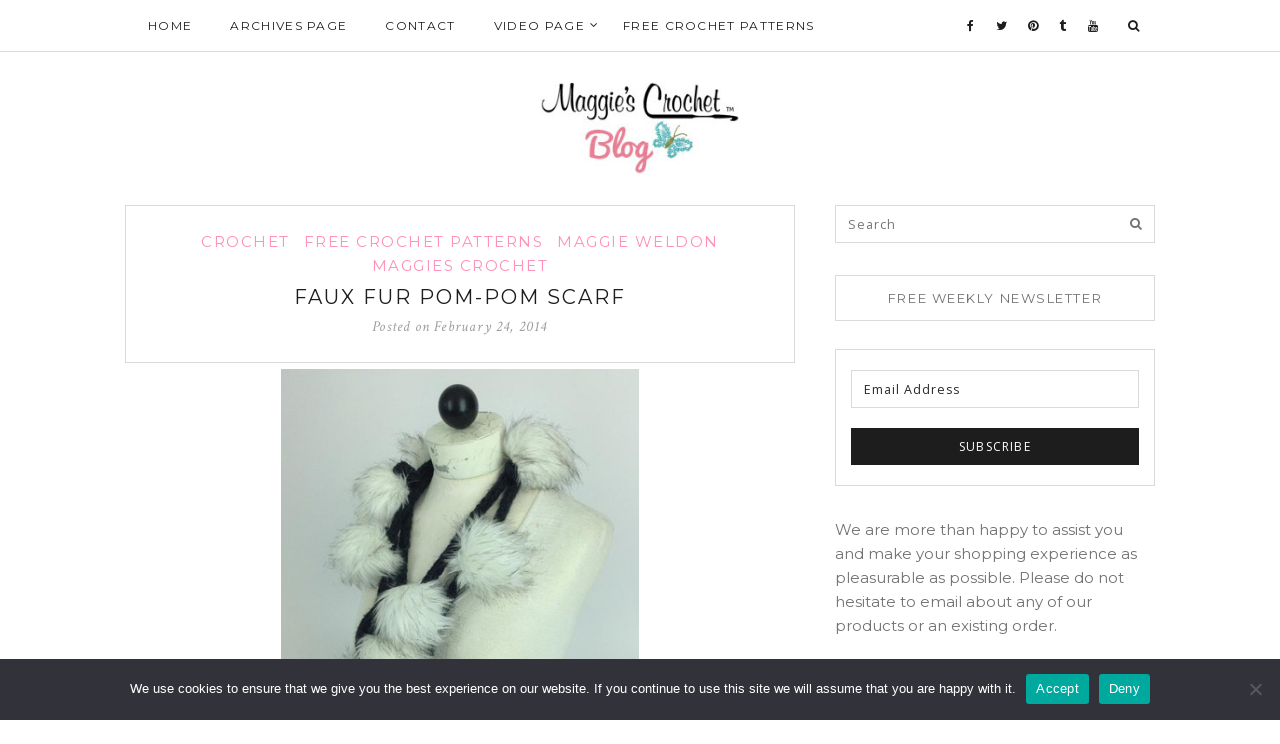

--- FILE ---
content_type: text/html; charset=UTF-8
request_url: https://maggiescrochetblog.com/faux-fur-pom-pom-scarf/
body_size: 17652
content:
<!DOCTYPE html>
<html lang="en-US">
<head>
	<meta charset="UTF-8">
	<meta http-equiv="X-UA-Compatible" content="IE=edge">
	<meta name="viewport" content="width=device-width, user-scalable=no, initial-scale=1.0, maximum-scale=1.0, minimum-scale=1.0">
	<link rel="pingback" href="https://maggiescrochetblog.com/xmlrpc.php" />
    <meta name="theme-color" content="#ff8fb8" />

    <meta name='robots' content='index, follow, max-image-preview:large, max-snippet:-1, max-video-preview:-1' />
	<style>img:is([sizes="auto" i], [sizes^="auto," i]) { contain-intrinsic-size: 3000px 1500px }</style>
	
	<!-- This site is optimized with the Yoast SEO plugin v25.5 - https://yoast.com/wordpress/plugins/seo/ -->
	<title>Faux Fur Pom-Pom Scarf - Maggie&#039;s Crochet Blog</title>
	<link rel="canonical" href="https://maggiescrochetblog.com/faux-fur-pom-pom-scarf/" />
	<meta property="og:locale" content="en_US" />
	<meta property="og:type" content="article" />
	<meta property="og:title" content="Faux Fur Pom-Pom Scarf - Maggie&#039;s Crochet Blog" />
	<meta property="og:description" content="Looking for an easy-to-make scarf that’s also stylish and fun? The Faux Fur Pom Pom scarf is perfect. The only crochet skill Read More" />
	<meta property="og:url" content="https://maggiescrochetblog.com/faux-fur-pom-pom-scarf/" />
	<meta property="og:site_name" content="Maggie&#039;s Crochet Blog" />
	<meta property="article:publisher" content="http://www.facebook.com/MaggiesCrochet" />
	<meta property="article:published_time" content="2014-02-24T17:00:55+00:00" />
	<meta property="article:modified_time" content="2014-09-25T13:55:41+00:00" />
	<meta property="og:image" content="https://maggiescrochetblog.com/wp-content/uploads/2014/02/faux-fur-pom-pom-scarf-optw_large.jpg" />
	<meta property="og:image:width" content="384" />
	<meta property="og:image:height" content="480" />
	<meta property="og:image:type" content="image/jpeg" />
	<meta name="author" content="maggieweldon" />
	<meta name="twitter:card" content="summary_large_image" />
	<meta name="twitter:label1" content="Written by" />
	<meta name="twitter:data1" content="maggieweldon" />
	<meta name="twitter:label2" content="Est. reading time" />
	<meta name="twitter:data2" content="1 minute" />
	<script type="application/ld+json" class="yoast-schema-graph">{"@context":"https://schema.org","@graph":[{"@type":"Article","@id":"https://maggiescrochetblog.com/faux-fur-pom-pom-scarf/#article","isPartOf":{"@id":"https://maggiescrochetblog.com/faux-fur-pom-pom-scarf/"},"author":{"name":"maggieweldon","@id":"https://maggiescrochetblog.com/#/schema/person/fa179f1a6b271a6b59c627d9bfd4a99d"},"headline":"Faux Fur Pom-Pom Scarf","datePublished":"2014-02-24T17:00:55+00:00","dateModified":"2014-09-25T13:55:41+00:00","mainEntityOfPage":{"@id":"https://maggiescrochetblog.com/faux-fur-pom-pom-scarf/"},"wordCount":234,"commentCount":0,"publisher":{"@id":"https://maggiescrochetblog.com/#organization"},"image":{"@id":"https://maggiescrochetblog.com/faux-fur-pom-pom-scarf/#primaryimage"},"thumbnailUrl":"https://maggiescrochetblog.com/wp-content/uploads/2014/02/faux-fur-pom-pom-scarf-optw_large.jpg","keywords":["chain stitch","crochet","crochet fashion","easy","faux fur","free pattern","maggie weldon","Maggie's Crochet","pom pom","pompom","scarf","serenity chunky","tutorial","video","video tutorial"],"articleSection":["Crochet","Free Crochet Patterns","Maggie Weldon","Maggies Crochet"],"inLanguage":"en-US","potentialAction":[{"@type":"CommentAction","name":"Comment","target":["https://maggiescrochetblog.com/faux-fur-pom-pom-scarf/#respond"]}]},{"@type":"WebPage","@id":"https://maggiescrochetblog.com/faux-fur-pom-pom-scarf/","url":"https://maggiescrochetblog.com/faux-fur-pom-pom-scarf/","name":"Faux Fur Pom-Pom Scarf - Maggie&#039;s Crochet Blog","isPartOf":{"@id":"https://maggiescrochetblog.com/#website"},"primaryImageOfPage":{"@id":"https://maggiescrochetblog.com/faux-fur-pom-pom-scarf/#primaryimage"},"image":{"@id":"https://maggiescrochetblog.com/faux-fur-pom-pom-scarf/#primaryimage"},"thumbnailUrl":"https://maggiescrochetblog.com/wp-content/uploads/2014/02/faux-fur-pom-pom-scarf-optw_large.jpg","datePublished":"2014-02-24T17:00:55+00:00","dateModified":"2014-09-25T13:55:41+00:00","breadcrumb":{"@id":"https://maggiescrochetblog.com/faux-fur-pom-pom-scarf/#breadcrumb"},"inLanguage":"en-US","potentialAction":[{"@type":"ReadAction","target":["https://maggiescrochetblog.com/faux-fur-pom-pom-scarf/"]}]},{"@type":"ImageObject","inLanguage":"en-US","@id":"https://maggiescrochetblog.com/faux-fur-pom-pom-scarf/#primaryimage","url":"https://maggiescrochetblog.com/wp-content/uploads/2014/02/faux-fur-pom-pom-scarf-optw_large.jpg","contentUrl":"https://maggiescrochetblog.com/wp-content/uploads/2014/02/faux-fur-pom-pom-scarf-optw_large.jpg","width":384,"height":480},{"@type":"BreadcrumbList","@id":"https://maggiescrochetblog.com/faux-fur-pom-pom-scarf/#breadcrumb","itemListElement":[{"@type":"ListItem","position":1,"name":"Home","item":"https://maggiescrochetblog.com/"},{"@type":"ListItem","position":2,"name":"Faux Fur Pom-Pom Scarf"}]},{"@type":"WebSite","@id":"https://maggiescrochetblog.com/#website","url":"https://maggiescrochetblog.com/","name":"Maggie's Crochet Blog","description":"","publisher":{"@id":"https://maggiescrochetblog.com/#organization"},"potentialAction":[{"@type":"SearchAction","target":{"@type":"EntryPoint","urlTemplate":"https://maggiescrochetblog.com/?s={search_term_string}"},"query-input":{"@type":"PropertyValueSpecification","valueRequired":true,"valueName":"search_term_string"}}],"inLanguage":"en-US"},{"@type":"Organization","@id":"https://maggiescrochetblog.com/#organization","name":"Maggie's Crochet Blog","url":"https://maggiescrochetblog.com/","logo":{"@type":"ImageObject","inLanguage":"en-US","@id":"https://maggiescrochetblog.com/#/schema/logo/image/","url":"https://maggiescrochetblog.com/wp-content/uploads/2015/08/mcblog-logo-e1440145561372.jpg","contentUrl":"https://maggiescrochetblog.com/wp-content/uploads/2015/08/mcblog-logo-e1440145561372.jpg","width":523,"height":150,"caption":"Maggie's Crochet Blog"},"image":{"@id":"https://maggiescrochetblog.com/#/schema/logo/image/"},"sameAs":["http://www.facebook.com/MaggiesCrochet"]},{"@type":"Person","@id":"https://maggiescrochetblog.com/#/schema/person/fa179f1a6b271a6b59c627d9bfd4a99d","name":"maggieweldon","image":{"@type":"ImageObject","inLanguage":"en-US","@id":"https://maggiescrochetblog.com/#/schema/person/image/","url":"https://secure.gravatar.com/avatar/de28dbb3e70e4204ef47b6ac1896cec966d536a07479e275526290c54644c69e?s=96&d=mm&r=g","contentUrl":"https://secure.gravatar.com/avatar/de28dbb3e70e4204ef47b6ac1896cec966d536a07479e275526290c54644c69e?s=96&d=mm&r=g","caption":"maggieweldon"},"url":"https://maggiescrochetblog.com/author/maggieweldon/"}]}</script>
	<!-- / Yoast SEO plugin. -->


<link rel='dns-prefetch' href='//oss.maxcdn.com' />
<link rel='dns-prefetch' href='//ws.sharethis.com' />
<link rel='dns-prefetch' href='//fonts.googleapis.com' />
<link rel="alternate" type="application/rss+xml" title="Maggie&#039;s Crochet Blog &raquo; Feed" href="https://maggiescrochetblog.com/feed/" />
<link rel="alternate" type="application/rss+xml" title="Maggie&#039;s Crochet Blog &raquo; Comments Feed" href="https://maggiescrochetblog.com/comments/feed/" />
<link rel="alternate" type="application/rss+xml" title="Maggie&#039;s Crochet Blog &raquo; Faux Fur Pom-Pom Scarf Comments Feed" href="https://maggiescrochetblog.com/faux-fur-pom-pom-scarf/feed/" />
<script type="text/javascript">
/* <![CDATA[ */
window._wpemojiSettings = {"baseUrl":"https:\/\/s.w.org\/images\/core\/emoji\/16.0.1\/72x72\/","ext":".png","svgUrl":"https:\/\/s.w.org\/images\/core\/emoji\/16.0.1\/svg\/","svgExt":".svg","source":{"concatemoji":"https:\/\/maggiescrochetblog.com\/wp-includes\/js\/wp-emoji-release.min.js?ver=6.8.3"}};
/*! This file is auto-generated */
!function(s,n){var o,i,e;function c(e){try{var t={supportTests:e,timestamp:(new Date).valueOf()};sessionStorage.setItem(o,JSON.stringify(t))}catch(e){}}function p(e,t,n){e.clearRect(0,0,e.canvas.width,e.canvas.height),e.fillText(t,0,0);var t=new Uint32Array(e.getImageData(0,0,e.canvas.width,e.canvas.height).data),a=(e.clearRect(0,0,e.canvas.width,e.canvas.height),e.fillText(n,0,0),new Uint32Array(e.getImageData(0,0,e.canvas.width,e.canvas.height).data));return t.every(function(e,t){return e===a[t]})}function u(e,t){e.clearRect(0,0,e.canvas.width,e.canvas.height),e.fillText(t,0,0);for(var n=e.getImageData(16,16,1,1),a=0;a<n.data.length;a++)if(0!==n.data[a])return!1;return!0}function f(e,t,n,a){switch(t){case"flag":return n(e,"\ud83c\udff3\ufe0f\u200d\u26a7\ufe0f","\ud83c\udff3\ufe0f\u200b\u26a7\ufe0f")?!1:!n(e,"\ud83c\udde8\ud83c\uddf6","\ud83c\udde8\u200b\ud83c\uddf6")&&!n(e,"\ud83c\udff4\udb40\udc67\udb40\udc62\udb40\udc65\udb40\udc6e\udb40\udc67\udb40\udc7f","\ud83c\udff4\u200b\udb40\udc67\u200b\udb40\udc62\u200b\udb40\udc65\u200b\udb40\udc6e\u200b\udb40\udc67\u200b\udb40\udc7f");case"emoji":return!a(e,"\ud83e\udedf")}return!1}function g(e,t,n,a){var r="undefined"!=typeof WorkerGlobalScope&&self instanceof WorkerGlobalScope?new OffscreenCanvas(300,150):s.createElement("canvas"),o=r.getContext("2d",{willReadFrequently:!0}),i=(o.textBaseline="top",o.font="600 32px Arial",{});return e.forEach(function(e){i[e]=t(o,e,n,a)}),i}function t(e){var t=s.createElement("script");t.src=e,t.defer=!0,s.head.appendChild(t)}"undefined"!=typeof Promise&&(o="wpEmojiSettingsSupports",i=["flag","emoji"],n.supports={everything:!0,everythingExceptFlag:!0},e=new Promise(function(e){s.addEventListener("DOMContentLoaded",e,{once:!0})}),new Promise(function(t){var n=function(){try{var e=JSON.parse(sessionStorage.getItem(o));if("object"==typeof e&&"number"==typeof e.timestamp&&(new Date).valueOf()<e.timestamp+604800&&"object"==typeof e.supportTests)return e.supportTests}catch(e){}return null}();if(!n){if("undefined"!=typeof Worker&&"undefined"!=typeof OffscreenCanvas&&"undefined"!=typeof URL&&URL.createObjectURL&&"undefined"!=typeof Blob)try{var e="postMessage("+g.toString()+"("+[JSON.stringify(i),f.toString(),p.toString(),u.toString()].join(",")+"));",a=new Blob([e],{type:"text/javascript"}),r=new Worker(URL.createObjectURL(a),{name:"wpTestEmojiSupports"});return void(r.onmessage=function(e){c(n=e.data),r.terminate(),t(n)})}catch(e){}c(n=g(i,f,p,u))}t(n)}).then(function(e){for(var t in e)n.supports[t]=e[t],n.supports.everything=n.supports.everything&&n.supports[t],"flag"!==t&&(n.supports.everythingExceptFlag=n.supports.everythingExceptFlag&&n.supports[t]);n.supports.everythingExceptFlag=n.supports.everythingExceptFlag&&!n.supports.flag,n.DOMReady=!1,n.readyCallback=function(){n.DOMReady=!0}}).then(function(){return e}).then(function(){var e;n.supports.everything||(n.readyCallback(),(e=n.source||{}).concatemoji?t(e.concatemoji):e.wpemoji&&e.twemoji&&(t(e.twemoji),t(e.wpemoji)))}))}((window,document),window._wpemojiSettings);
/* ]]> */
</script>
<link rel='stylesheet' id='rt-scroll-top-style-css' href='https://maggiescrochetblog.com/wp-content/plugins/rt-scroll-top/lib/rt_scroll_top.css?ver=6.8.3' type='text/css' media='all' />
<link rel='stylesheet' id='validate-engine-css-css' href='https://maggiescrochetblog.com/wp-content/plugins/wysija-newsletters/css/validationEngine.jquery.css?ver=2.21' type='text/css' media='all' />
<link rel='stylesheet' id='archivespostaccordion-css' href='https://maggiescrochetblog.com/wp-content/plugins/archive-posts-accordion-panel/assets/css/archivespostaccordion.css?ver=6.8.3' type='text/css' media='all' />
<style id='wp-emoji-styles-inline-css' type='text/css'>

	img.wp-smiley, img.emoji {
		display: inline !important;
		border: none !important;
		box-shadow: none !important;
		height: 1em !important;
		width: 1em !important;
		margin: 0 0.07em !important;
		vertical-align: -0.1em !important;
		background: none !important;
		padding: 0 !important;
	}
</style>
<link rel='stylesheet' id='wp-block-library-css' href='https://maggiescrochetblog.com/wp-includes/css/dist/block-library/style.min.css?ver=6.8.3' type='text/css' media='all' />
<style id='classic-theme-styles-inline-css' type='text/css'>
/*! This file is auto-generated */
.wp-block-button__link{color:#fff;background-color:#32373c;border-radius:9999px;box-shadow:none;text-decoration:none;padding:calc(.667em + 2px) calc(1.333em + 2px);font-size:1.125em}.wp-block-file__button{background:#32373c;color:#fff;text-decoration:none}
</style>
<style id='global-styles-inline-css' type='text/css'>
:root{--wp--preset--aspect-ratio--square: 1;--wp--preset--aspect-ratio--4-3: 4/3;--wp--preset--aspect-ratio--3-4: 3/4;--wp--preset--aspect-ratio--3-2: 3/2;--wp--preset--aspect-ratio--2-3: 2/3;--wp--preset--aspect-ratio--16-9: 16/9;--wp--preset--aspect-ratio--9-16: 9/16;--wp--preset--color--black: #000000;--wp--preset--color--cyan-bluish-gray: #abb8c3;--wp--preset--color--white: #ffffff;--wp--preset--color--pale-pink: #f78da7;--wp--preset--color--vivid-red: #cf2e2e;--wp--preset--color--luminous-vivid-orange: #ff6900;--wp--preset--color--luminous-vivid-amber: #fcb900;--wp--preset--color--light-green-cyan: #7bdcb5;--wp--preset--color--vivid-green-cyan: #00d084;--wp--preset--color--pale-cyan-blue: #8ed1fc;--wp--preset--color--vivid-cyan-blue: #0693e3;--wp--preset--color--vivid-purple: #9b51e0;--wp--preset--gradient--vivid-cyan-blue-to-vivid-purple: linear-gradient(135deg,rgba(6,147,227,1) 0%,rgb(155,81,224) 100%);--wp--preset--gradient--light-green-cyan-to-vivid-green-cyan: linear-gradient(135deg,rgb(122,220,180) 0%,rgb(0,208,130) 100%);--wp--preset--gradient--luminous-vivid-amber-to-luminous-vivid-orange: linear-gradient(135deg,rgba(252,185,0,1) 0%,rgba(255,105,0,1) 100%);--wp--preset--gradient--luminous-vivid-orange-to-vivid-red: linear-gradient(135deg,rgba(255,105,0,1) 0%,rgb(207,46,46) 100%);--wp--preset--gradient--very-light-gray-to-cyan-bluish-gray: linear-gradient(135deg,rgb(238,238,238) 0%,rgb(169,184,195) 100%);--wp--preset--gradient--cool-to-warm-spectrum: linear-gradient(135deg,rgb(74,234,220) 0%,rgb(151,120,209) 20%,rgb(207,42,186) 40%,rgb(238,44,130) 60%,rgb(251,105,98) 80%,rgb(254,248,76) 100%);--wp--preset--gradient--blush-light-purple: linear-gradient(135deg,rgb(255,206,236) 0%,rgb(152,150,240) 100%);--wp--preset--gradient--blush-bordeaux: linear-gradient(135deg,rgb(254,205,165) 0%,rgb(254,45,45) 50%,rgb(107,0,62) 100%);--wp--preset--gradient--luminous-dusk: linear-gradient(135deg,rgb(255,203,112) 0%,rgb(199,81,192) 50%,rgb(65,88,208) 100%);--wp--preset--gradient--pale-ocean: linear-gradient(135deg,rgb(255,245,203) 0%,rgb(182,227,212) 50%,rgb(51,167,181) 100%);--wp--preset--gradient--electric-grass: linear-gradient(135deg,rgb(202,248,128) 0%,rgb(113,206,126) 100%);--wp--preset--gradient--midnight: linear-gradient(135deg,rgb(2,3,129) 0%,rgb(40,116,252) 100%);--wp--preset--font-size--small: 13px;--wp--preset--font-size--medium: 20px;--wp--preset--font-size--large: 36px;--wp--preset--font-size--x-large: 42px;--wp--preset--spacing--20: 0.44rem;--wp--preset--spacing--30: 0.67rem;--wp--preset--spacing--40: 1rem;--wp--preset--spacing--50: 1.5rem;--wp--preset--spacing--60: 2.25rem;--wp--preset--spacing--70: 3.38rem;--wp--preset--spacing--80: 5.06rem;--wp--preset--shadow--natural: 6px 6px 9px rgba(0, 0, 0, 0.2);--wp--preset--shadow--deep: 12px 12px 50px rgba(0, 0, 0, 0.4);--wp--preset--shadow--sharp: 6px 6px 0px rgba(0, 0, 0, 0.2);--wp--preset--shadow--outlined: 6px 6px 0px -3px rgba(255, 255, 255, 1), 6px 6px rgba(0, 0, 0, 1);--wp--preset--shadow--crisp: 6px 6px 0px rgba(0, 0, 0, 1);}:where(.is-layout-flex){gap: 0.5em;}:where(.is-layout-grid){gap: 0.5em;}body .is-layout-flex{display: flex;}.is-layout-flex{flex-wrap: wrap;align-items: center;}.is-layout-flex > :is(*, div){margin: 0;}body .is-layout-grid{display: grid;}.is-layout-grid > :is(*, div){margin: 0;}:where(.wp-block-columns.is-layout-flex){gap: 2em;}:where(.wp-block-columns.is-layout-grid){gap: 2em;}:where(.wp-block-post-template.is-layout-flex){gap: 1.25em;}:where(.wp-block-post-template.is-layout-grid){gap: 1.25em;}.has-black-color{color: var(--wp--preset--color--black) !important;}.has-cyan-bluish-gray-color{color: var(--wp--preset--color--cyan-bluish-gray) !important;}.has-white-color{color: var(--wp--preset--color--white) !important;}.has-pale-pink-color{color: var(--wp--preset--color--pale-pink) !important;}.has-vivid-red-color{color: var(--wp--preset--color--vivid-red) !important;}.has-luminous-vivid-orange-color{color: var(--wp--preset--color--luminous-vivid-orange) !important;}.has-luminous-vivid-amber-color{color: var(--wp--preset--color--luminous-vivid-amber) !important;}.has-light-green-cyan-color{color: var(--wp--preset--color--light-green-cyan) !important;}.has-vivid-green-cyan-color{color: var(--wp--preset--color--vivid-green-cyan) !important;}.has-pale-cyan-blue-color{color: var(--wp--preset--color--pale-cyan-blue) !important;}.has-vivid-cyan-blue-color{color: var(--wp--preset--color--vivid-cyan-blue) !important;}.has-vivid-purple-color{color: var(--wp--preset--color--vivid-purple) !important;}.has-black-background-color{background-color: var(--wp--preset--color--black) !important;}.has-cyan-bluish-gray-background-color{background-color: var(--wp--preset--color--cyan-bluish-gray) !important;}.has-white-background-color{background-color: var(--wp--preset--color--white) !important;}.has-pale-pink-background-color{background-color: var(--wp--preset--color--pale-pink) !important;}.has-vivid-red-background-color{background-color: var(--wp--preset--color--vivid-red) !important;}.has-luminous-vivid-orange-background-color{background-color: var(--wp--preset--color--luminous-vivid-orange) !important;}.has-luminous-vivid-amber-background-color{background-color: var(--wp--preset--color--luminous-vivid-amber) !important;}.has-light-green-cyan-background-color{background-color: var(--wp--preset--color--light-green-cyan) !important;}.has-vivid-green-cyan-background-color{background-color: var(--wp--preset--color--vivid-green-cyan) !important;}.has-pale-cyan-blue-background-color{background-color: var(--wp--preset--color--pale-cyan-blue) !important;}.has-vivid-cyan-blue-background-color{background-color: var(--wp--preset--color--vivid-cyan-blue) !important;}.has-vivid-purple-background-color{background-color: var(--wp--preset--color--vivid-purple) !important;}.has-black-border-color{border-color: var(--wp--preset--color--black) !important;}.has-cyan-bluish-gray-border-color{border-color: var(--wp--preset--color--cyan-bluish-gray) !important;}.has-white-border-color{border-color: var(--wp--preset--color--white) !important;}.has-pale-pink-border-color{border-color: var(--wp--preset--color--pale-pink) !important;}.has-vivid-red-border-color{border-color: var(--wp--preset--color--vivid-red) !important;}.has-luminous-vivid-orange-border-color{border-color: var(--wp--preset--color--luminous-vivid-orange) !important;}.has-luminous-vivid-amber-border-color{border-color: var(--wp--preset--color--luminous-vivid-amber) !important;}.has-light-green-cyan-border-color{border-color: var(--wp--preset--color--light-green-cyan) !important;}.has-vivid-green-cyan-border-color{border-color: var(--wp--preset--color--vivid-green-cyan) !important;}.has-pale-cyan-blue-border-color{border-color: var(--wp--preset--color--pale-cyan-blue) !important;}.has-vivid-cyan-blue-border-color{border-color: var(--wp--preset--color--vivid-cyan-blue) !important;}.has-vivid-purple-border-color{border-color: var(--wp--preset--color--vivid-purple) !important;}.has-vivid-cyan-blue-to-vivid-purple-gradient-background{background: var(--wp--preset--gradient--vivid-cyan-blue-to-vivid-purple) !important;}.has-light-green-cyan-to-vivid-green-cyan-gradient-background{background: var(--wp--preset--gradient--light-green-cyan-to-vivid-green-cyan) !important;}.has-luminous-vivid-amber-to-luminous-vivid-orange-gradient-background{background: var(--wp--preset--gradient--luminous-vivid-amber-to-luminous-vivid-orange) !important;}.has-luminous-vivid-orange-to-vivid-red-gradient-background{background: var(--wp--preset--gradient--luminous-vivid-orange-to-vivid-red) !important;}.has-very-light-gray-to-cyan-bluish-gray-gradient-background{background: var(--wp--preset--gradient--very-light-gray-to-cyan-bluish-gray) !important;}.has-cool-to-warm-spectrum-gradient-background{background: var(--wp--preset--gradient--cool-to-warm-spectrum) !important;}.has-blush-light-purple-gradient-background{background: var(--wp--preset--gradient--blush-light-purple) !important;}.has-blush-bordeaux-gradient-background{background: var(--wp--preset--gradient--blush-bordeaux) !important;}.has-luminous-dusk-gradient-background{background: var(--wp--preset--gradient--luminous-dusk) !important;}.has-pale-ocean-gradient-background{background: var(--wp--preset--gradient--pale-ocean) !important;}.has-electric-grass-gradient-background{background: var(--wp--preset--gradient--electric-grass) !important;}.has-midnight-gradient-background{background: var(--wp--preset--gradient--midnight) !important;}.has-small-font-size{font-size: var(--wp--preset--font-size--small) !important;}.has-medium-font-size{font-size: var(--wp--preset--font-size--medium) !important;}.has-large-font-size{font-size: var(--wp--preset--font-size--large) !important;}.has-x-large-font-size{font-size: var(--wp--preset--font-size--x-large) !important;}
:where(.wp-block-post-template.is-layout-flex){gap: 1.25em;}:where(.wp-block-post-template.is-layout-grid){gap: 1.25em;}
:where(.wp-block-columns.is-layout-flex){gap: 2em;}:where(.wp-block-columns.is-layout-grid){gap: 2em;}
:root :where(.wp-block-pullquote){font-size: 1.5em;line-height: 1.6;}
</style>
<link rel='stylesheet' id='contact-form-7-css' href='https://maggiescrochetblog.com/wp-content/plugins/contact-form-7/includes/css/styles.css?ver=6.1' type='text/css' media='all' />
<link rel='stylesheet' id='cookie-notice-front-css' href='https://maggiescrochetblog.com/wp-content/plugins/cookie-notice/css/front.min.css?ver=2.5.7' type='text/css' media='all' />
<link rel='stylesheet' id='zilla-likes-css' href='https://maggiescrochetblog.com/wp-content/plugins/zilla-likes/styles/zilla-likes.css?ver=6.8.3' type='text/css' media='all' />
<link rel='stylesheet' id='google-font-css' href='//fonts.googleapis.com/css?family=Open+Sans' type='text/css' media='all' />
<link rel='stylesheet' id='notumn-fonts-css' href='//fonts.googleapis.com/css?family=Open+Sans%7CMontserrat%7CCrimson+Text%3A400%2C400italic&#038;ver=6.8.3' type='text/css' media='all' />
<link rel='stylesheet' id='bootstrap-css' href='https://maggiescrochetblog.com/wp-content/themes/notumn/css/bootstrap.css?ver=3.3.6' type='text/css' media='all' />
<link rel='stylesheet' id='fontawesome-css' href='https://maggiescrochetblog.com/wp-content/themes/notumn/css/font-awesome.min.css?ver=4.6.3' type='text/css' media='all' />
<link rel='stylesheet' id='owlcarousel-css' href='https://maggiescrochetblog.com/wp-content/themes/notumn/css/owl.carousel.css?ver=1.3.2' type='text/css' media='all' />
<link rel='stylesheet' id='owlcarousel-theme-css' href='https://maggiescrochetblog.com/wp-content/themes/notumn/css/owl.theme.css?ver=1.3.2' type='text/css' media='all' />
<link rel='stylesheet' id='owlcarousel-transitions-css' href='https://maggiescrochetblog.com/wp-content/themes/notumn/css/owl.transitions.css?ver=1.3.2' type='text/css' media='all' />
<link rel='stylesheet' id='light-gallery-css' href='https://maggiescrochetblog.com/wp-content/themes/notumn/css/lightgallery.min.css?ver=1.2.19' type='text/css' media='all' />
<link rel='stylesheet' id='light-gallery-transitions-css' href='https://maggiescrochetblog.com/wp-content/themes/notumn/css/lg-transitions.min.css?ver=1.2.19' type='text/css' media='all' />
<link rel='stylesheet' id='notumn-css' href='https://maggiescrochetblog.com/wp-content/themes/notumn/style.css?ver=1.1.0' type='text/css' media='all' />
<style id='notumn-inline-css' type='text/css'>
body{font-family:'Open Sans', sans-serif;}.font-1{font-family:'Open Sans', sans-serif;}.font-2{font-family:'Montserrat', sans-serif;}.font-3{font-family:'Crimson Text', serif;}
		.lg-backdrop {  background-color: rgba(0,0,0,0.7);  }

		body .header-logo img {
			width: 200px;		}

		body .header-logo {
			padding: 30px 0 30px;		}

		@media only screen and (max-width: 479px){
			.header-logo img {
				width: 200px !important;			}
		}


		body .footer .footer-logo img {
			width: 200px;		}

		@media only screen and (max-width: 479px){
			.footer .footer-logo img {
				width: 200px !important;			}
		}

		@media only screen and (max-width: 320px) {
			.footer .footer-logo img {
				width: 190px !important;			}
		}

    
    
    
			body {  color: ;  }
		h1, h2, h3, h4, h5, h6 { color: ; }
		a { color: ; }
		a:hover, a:active, a:hover { color: ; }

		article .entry-category a, article .read-more a, .entry-meta-box a:hover, .entry-author .author-name a:hover,
		.entry-author .author-social-links a:hover, .entry-pagination a:hover, .post-list-item .entry-likes a:hover,
		article.grid-post .entry-meta a:hover, .archive-box > .sub-heading, .entry-comments a:hover, .comments-pagination a:hover,
		.notumn_latest_posts_widget .post-meta a, .dark-theme #footer .notumn_about_widget .about-social-links a:hover,
		.featured-item-foot .featured-item-category a, .featured-item-meta a:hover, .owl-theme .owl-controls .owl-page.active span {
			color: #ff8fb8;
		}

        .page-loader .spinner {
            border-top-color: #ff8fb8;
        }

		article .entry-title a,
		.featured-item .featured-item-title a {
			color: ;
		}

		.post-list-item .entry-meta,
		.featured-item .featured-item-meta,
		.featured-item .featured-item-meta a,
		.post-list-item .entry-meta a {
			color: ;
		}

		.featured-item-meta .item-comments:before, .featured-item-meta .item-date:before {
			background-color: ;
		}

		
		.main-nav, .main-nav .left-nav li a, .right-nav li a {
			color: ;
		}

		.main-nav, .mobile-on .left-nav, .main-nav .sub-mn, .mobile-on .left-nav li.js-opened > a:before {
			border-color: ;
			background-color: ;
		}

		.main-nav .left-nav li a:hover, .mobile-on .mobile-nav.active, .mobile-on .left-nav li.js-opened > a,
		.right-nav li a:hover {
			color: #ff8fb8;
		}

         body .main-nav .left-nav, body .main-nav .left-nav li.js-opened > a:before {
            border-color: ;
            background-color: ;
        }

        .main-nav .mobile-nav.active, .main-nav .left-nav li.js-opened > a {
            color: #ff8fb8;
        }

		.search-container input[type="text"]{
			background-color: ;
		}
		
		.widget .widget-title {
			color: ;
			background-color: ;
			border-color: ;
		}
		
		.widget ul li {	border-color: ; }
		.widget ul li a { color: ; }
		.widget ul li a:hover {  color: #ff8fb8; }
		
		.footer {
			background-color: ;
		}

		.footer .footer-box, .footer .footer-social-links a {
			border-color: ;
		}

		.footer .footer-box, .footer .footer-box a, .footer .footer-text a, .footer .footer-rights {
			color: ;
		}

		.footer .footer-social-links a:hover, .footer .footer-text a:hover {
			color: #ff8fb8;
			border-color: #ff8fb8;
		}

		.footer .widget .widget-title {
			color: ;
			background-color: ;
			border-color: ;
		}

		.footer .widget ul li {	border-color: ; }
		.footer .widget ul li a { color: ; }
		.footer .widget ul li a:hover {  color: #ff8fb8; }

		.widget .post-meta,
		.widget .post-meta a,
		.widget .post-meta span {
			color: ;
		}

		.footer .widget .post-meta,
		.footer .widget .post-meta a,
		.footer .widget .post-meta span {
			color: #ff8fb8;
		}

					
.page-navigation ul li a:hover, .page-navigation ul li span.current {
    color: #FF8FB8;
    border-color: #FF8FB8;
}
</style>
<link rel='stylesheet' id='notumn-responsive-styles-css' href='https://maggiescrochetblog.com/wp-content/themes/notumn/css/notumn-responsive-styles.css?ver=1.1.0' type='text/css' media='all' />
<link rel='stylesheet' id='simple-social-icons-font-css' href='https://maggiescrochetblog.com/wp-content/plugins/simple-social-icons/css/style.css?ver=3.0.2' type='text/css' media='all' />
<link rel='stylesheet' id='wp-pagenavi-css' href='https://maggiescrochetblog.com/wp-content/plugins/wp-pagenavi/pagenavi-css.css?ver=2.70' type='text/css' media='all' />
<link rel='stylesheet' id='wp_review-style-css' href='https://maggiescrochetblog.com/wp-content/plugins/wp-review/public/css/wp-review.css?ver=5.3.5' type='text/css' media='all' />
<link rel='stylesheet' id='notumn-child-css' href='https://maggiescrochetblog.com/wp-content/themes/notumn-child/style.css?ver=1.1.0' type='text/css' media='all' />
<link rel='stylesheet' id='thickbox-css' href='https://maggiescrochetblog.com/wp-content/plugins/auto-thickbox-plus/thickbox.min.css?ver=1.9' type='text/css' media='all' />
<script type="text/javascript" src="https://maggiescrochetblog.com/wp-includes/js/jquery/jquery.min.js?ver=3.7.1" id="jquery-core-js"></script>
<script type="text/javascript" src="https://maggiescrochetblog.com/wp-includes/js/jquery/jquery-migrate.min.js?ver=3.4.1" id="jquery-migrate-js"></script>
<script type="text/javascript" id="archivespostaccordion-js-extra">
/* <![CDATA[ */
var archivespostaccordion = {"avpt_ajax_url":"https:\/\/maggiescrochetblog.com\/wp-admin\/admin-ajax.php","avpt_security":"990449a258","avpt_plugin_url":"https:\/\/maggiescrochetblog.com\/wp-content\/plugins\/archive-posts-accordion-panel\/include\/"};
var archivespostaccordion = {"avpt_ajax_url":"https:\/\/maggiescrochetblog.com\/wp-admin\/admin-ajax.php","avpt_security":"990449a258","avpt_plugin_url":"https:\/\/maggiescrochetblog.com\/wp-content\/plugins\/archive-posts-accordion-panel\/include\/"};
var archivespostaccordion = {"avpt_ajax_url":"https:\/\/maggiescrochetblog.com\/wp-admin\/admin-ajax.php","avpt_security":"990449a258","avpt_plugin_url":"https:\/\/maggiescrochetblog.com\/wp-content\/plugins\/archive-posts-accordion-panel\/include\/"};
var archivespostaccordion = {"avpt_ajax_url":"https:\/\/maggiescrochetblog.com\/wp-admin\/admin-ajax.php","avpt_security":"990449a258","avpt_plugin_url":"https:\/\/maggiescrochetblog.com\/wp-content\/plugins\/archive-posts-accordion-panel\/include\/"};
/* ]]> */
</script>
<script type="text/javascript" src="https://maggiescrochetblog.com/wp-content/plugins/archive-posts-accordion-panel/assets/js/archivespostaccordion.js?ver=6.8.3" id="archivespostaccordion-js"></script>
<script type="text/javascript" id="cookie-notice-front-js-before">
/* <![CDATA[ */
var cnArgs = {"ajaxUrl":"https:\/\/maggiescrochetblog.com\/wp-admin\/admin-ajax.php","nonce":"f99e0179c1","hideEffect":"fade","position":"bottom","onScroll":false,"onScrollOffset":100,"onClick":false,"cookieName":"cookie_notice_accepted","cookieTime":2592000,"cookieTimeRejected":2592000,"globalCookie":false,"redirection":false,"cache":true,"revokeCookies":false,"revokeCookiesOpt":"automatic"};
/* ]]> */
</script>
<script type="text/javascript" src="https://maggiescrochetblog.com/wp-content/plugins/cookie-notice/js/front.min.js?ver=2.5.7" id="cookie-notice-front-js"></script>
<script type="text/javascript" id="zilla-likes-js-extra">
/* <![CDATA[ */
var zilla_likes = {"ajaxurl":"https:\/\/maggiescrochetblog.com\/wp-admin\/admin-ajax.php"};
/* ]]> */
</script>
<script type="text/javascript" src="https://maggiescrochetblog.com/wp-content/plugins/zilla-likes/scripts/zilla-likes.js?ver=6.8.3" id="zilla-likes-js"></script>
<!--[if lt IE 9]>
<script type="text/javascript" src="//oss.maxcdn.com/html5shiv/3.7.2/html5shiv.min.js?ver=6.8.3" id="html5shiv-js"></script>
<![endif]-->
<!--[if lt IE 9]>
<script type="text/javascript" src="//oss.maxcdn.com/respond/1.4.2/respond.min.js?ver=6.8.3" id="respond-js"></script>
<![endif]-->
<script id='st_insights_js' type="text/javascript" src="https://ws.sharethis.com/button/st_insights.js?publisher=eba0f3ba-f9ab-408c-bc68-c28af5afe749&amp;product=feather&amp;ver=1718365538" id="feather-sharethis-js"></script>
<script type="text/javascript" id="thickbox-js-extra">
/* <![CDATA[ */
var thickboxL10n = {"next":"Next >","prev":"< Prev","image":"Image","of":"of","close":"Close","noiframes":"This feature requires inline frames. You have iframes disabled or your browser does not support them.","loadingAnimation":"https:\/\/maggiescrochetblog.com\/wp-content\/plugins\/auto-thickbox-plus\/images\/loadingAnimation.gif","closeImage":"https:\/\/maggiescrochetblog.com\/wp-content\/plugins\/auto-thickbox-plus\/images\/tb-close.png"};
/* ]]> */
</script>
<script type="text/javascript" src="https://maggiescrochetblog.com/wp-content/plugins/auto-thickbox-plus/thickbox.min.js?ver=1.9" id="thickbox-js"></script>
<script type="text/javascript" src="https://maggiescrochetblog.com/wp-content/plugins/google-analyticator/external-tracking.min.js?ver=6.5.7" id="ga-external-tracking-js"></script>
<link rel="https://api.w.org/" href="https://maggiescrochetblog.com/wp-json/" /><link rel="alternate" title="JSON" type="application/json" href="https://maggiescrochetblog.com/wp-json/wp/v2/posts/6493" /><link rel="EditURI" type="application/rsd+xml" title="RSD" href="https://maggiescrochetblog.com/xmlrpc.php?rsd" />
<meta name="generator" content="WordPress 6.8.3" />
<link rel='shortlink' href='https://maggiescrochetblog.com/?p=6493' />
<link rel="alternate" title="oEmbed (JSON)" type="application/json+oembed" href="https://maggiescrochetblog.com/wp-json/oembed/1.0/embed?url=https%3A%2F%2Fmaggiescrochetblog.com%2Ffaux-fur-pom-pom-scarf%2F" />
<link rel="alternate" title="oEmbed (XML)" type="text/xml+oembed" href="https://maggiescrochetblog.com/wp-json/oembed/1.0/embed?url=https%3A%2F%2Fmaggiescrochetblog.com%2Ffaux-fur-pom-pom-scarf%2F&#038;format=xml" />

<!-- Start Of Additions Generated By Greg's Threaded Comment Numbering Plugin 1.5.8 -->
<link rel='stylesheet' id='gtcn-plugin-css' href='https://maggiescrochetblog.com/wp-content/plugins/gregs-threaded-comment-numbering/gtcn-css.css?ver=1.5.8' type='text/css' media='all' />
<!-- End Of Additions Generated By Greg's Threaded Comment Numbering Plugin 1.5.8 -->

<style type="text/css"></style>
<style>
.synved-social-resolution-single {
display: inline-block;
}
.synved-social-resolution-normal {
display: inline-block;
}
.synved-social-resolution-hidef {
display: none;
}

@media only screen and (min--moz-device-pixel-ratio: 2),
only screen and (-o-min-device-pixel-ratio: 2/1),
only screen and (-webkit-min-device-pixel-ratio: 2),
only screen and (min-device-pixel-ratio: 2),
only screen and (min-resolution: 2dppx),
only screen and (min-resolution: 192dpi) {
	.synved-social-resolution-normal {
	display: none;
	}
	.synved-social-resolution-hidef {
	display: inline-block;
	}
}
</style><!-- Auto ThickBox Plus by attosoft (http://attosoft.info/en/) -->
<script type="text/javascript">
/* <![CDATA[ */
jQuery(function($) {
	var links = $('a[href][href!=""]').filter(function() {
		// No ThickBox
		var nothickbox = ['nothickbox', 'no_thickbox'];
		for (var i = 0; i < nothickbox.length; i++)
			if ($(this).hasClass(nothickbox[i])) return false;
		// Links with target attribute
		if ($(this).is('[target][target!=""]')) return false;

		return true;
	});

	// Images
	var imageRegex = /\.(jpe?g|gif|png|bmp|webp)($|[?&#])/i;
	var images = links.filter(function() {
		return imageRegex.test($(this).attr('href'));
	});
	images.addClass('thickbox');

	// Others
	var others = links.filter(function() {
		return !imageRegex.test($(this).attr('href'));
	});
	others.filter('.thickbox').not('[href*="TB_iframe"]').not('[href*="#TB_inline"]').each(function() {
		var href = $(this).attr('href');
		if (href.indexOf('://') != -1 && href.indexOf(location.host) == -1) {
			// Add 'TB_iframe' to external URL
			var hashIndex = href.indexOf('#');
			var before = hashIndex == -1 ? href : href.substring(0, hashIndex);
			var after = hashIndex == -1 ? '' : href.substring(hashIndex);
			$(this).attr('href', before + (before.indexOf('?') == -1 ? '?' : '&') + 'TB_iframe' + after);
		}
	});
	others.filter('[href*="TB_iframe"]').add('[href*="#TB_inline"]').addClass('thickbox');

	// for WordPress 2.7.x (jQuery 1.2.6)
	if (!$.isFunction($().live))
		tb_init('a.thickbox');

	// Set a different gallery-id for each WordPress Gallery
	$('div.gallery').each(function() {
		if (this.id)
			$(this).find('a.thickbox').attr('rel', this.id);
	});
});

/* ]]> */
</script>
<!-- Google Analytics Tracking by Google Analyticator 6.5.7 -->
<script type="text/javascript">
    var analyticsFileTypes = [];
    var analyticsSnippet = 'disabled';
    var analyticsEventTracking = 'enabled';
</script>
<script type="text/javascript">
	(function(i,s,o,g,r,a,m){i['GoogleAnalyticsObject']=r;i[r]=i[r]||function(){
	(i[r].q=i[r].q||[]).push(arguments)},i[r].l=1*new Date();a=s.createElement(o),
	m=s.getElementsByTagName(o)[0];a.async=1;a.src=g;m.parentNode.insertBefore(a,m)
	})(window,document,'script','//www.google-analytics.com/analytics.js','ga');
	ga('create', 'UA-56124592-1', 'auto');
 
	ga('send', 'pageview');
</script>
</head>
<body class="wp-singular post-template-default single single-post postid-6493 single-format-standard wp-theme-notumn wp-child-theme-notumn-child notumn_list_sidebar cookies-not-set metaslider-plugin lite-theme">


	<div class="page-loader">

				<div class="loader spinner">Loading...</div>
		
	</div><!-- .page-loader -->


<!-- Page Wrap -->
<div class="page-wrap" id="top">

	<!-- Navigation -->
	<div class="js-height-child" style="min-height: 52px;">
		<nav class="main-nav font-2">
			<div class="container relative">

				<div class="mobile-nav">
					<i class="fa fa-bars"></i>
				</div>

				<ul id="menu-header-menu" class="left-nav clearlist"><li id="menu-item-31" class="menu-item menu-item-type-custom menu-item-object-custom menu-item-home menu-item-31"><a href="https://maggiescrochetblog.com/">Home</a></li>
<li id="menu-item-28" class="menu-item menu-item-type-post_type menu-item-object-page menu-item-28"><a href="https://maggiescrochetblog.com/archives-page/">Archives Page</a></li>
<li id="menu-item-27" class="menu-item menu-item-type-post_type menu-item-object-page menu-item-27"><a href="https://maggiescrochetblog.com/contact/">Contact</a></li>
<li id="menu-item-2392" class="menu-item menu-item-type-post_type menu-item-object-page menu-item-has-children menu-item-2392"><a href="https://maggiescrochetblog.com/video-page/" class="has-sub-mn">Video Page</a> <i class="fa fa-angle-down"></i>
<ul class="sub-mn clearlist">
	<li id="menu-item-10540" class="menu-item menu-item-type-post_type menu-item-object-page menu-item-10540"><a href="https://maggiescrochetblog.com/what-we-do/">What We Do</a></li>
</ul>
</li>
<li id="menu-item-83" class="menu-item menu-item-type-taxonomy menu-item-object-category current-post-ancestor current-menu-parent current-post-parent menu-item-83"><a href="https://maggiescrochetblog.com/category/free-crochet-patterns/">Free Crochet Patterns</a></li>
</ul>
				<ul class="right-nav clearlist">
					
					<li><a href="http://www.facebook.com/MaggiesCrochet" title="Facebook" target="_blank"><i class="fa fa-facebook"></i></a></li>
<li><a href="http://twitter.com/MaggiesCrochet" title="Twitter" target="_blank"><i class="fa fa-twitter"></i></a></li>
<li><a href="https://www.pinterest.com/patterncrochet/" title="Pinterest" target="_blank"><i class="fa fa-pinterest"></i></a></li>
<li><a href="http://maggiescrochet.tumblr.com/" title="Tumblr" target="_blank"><i class="fa fa-tumblr"></i></a></li>
<li><a href="https://www.youtube.com/user/MaggieWeldon" title="Youtube" target="_blank"><i class="fa fa-youtube"></i></a></li>
					
					<li><a href="javascript:void(0)" class="search-nav">&nbsp;&nbsp;<label for="search"><i class="fa fa-search"></i></label></a></li>
				</ul><!-- .right-nav -->

				<div class="search-container">
						<form class="search-form form" action="https://maggiescrochetblog.com/" method="get">
		<input id="search" type="text" name="s" placeholder="Type &amp; Hit enter..." required>
		<input type="submit" value="">
		<div class="close-search">
			<i class="fa fa-close"></i>
		</div>
	</form>
				</div><!-- .search-contaiener-->
			</div><!-- .contaiener -->
		</nav><!-- .main-nav -->
	</div>
	<!-- End Navigation -->

	<!-- Header Logo -->
		<section class="header-logo ">
		<div class="container relative">
			<a href="https://maggiescrochetblog.com/">
				<img
					src="https://maggiescrochetblog.com/wp-content/uploads/2018/09/mcb-logo.jpg"
					alt="Maggie&#039;s Crochet Blog"
					width="200"></a>
		</div>
	</section><!-- End Header Logo -->
		<div class="container">

	<div class="row">

					<div class="col-md-8 posts-column">
								<div class="posts-container relative">

											<article id="post-6493" class="relative notumn_medium_sidebar post-6493 post type-post status-publish format-standard has-post-thumbnail hentry category-technique-2 category-free-crochet-patterns category-maggie-weldon category-maggies-crochet tag-chain-stitch tag-crochet-2 tag-crochet-fashion tag-easy tag-faux-fur tag-free-pattern tag-maggie-weldon-2 tag-maggies-crochet-2 tag-pom-pom tag-pompom tag-scarf tag-serenity-chunky tag-tutorial tag-video tag-video-tutorial">

	<header class="entry-header">
		<div class="entry-category font-2"><ul class="post-categories">
	<li><a href="https://maggiescrochetblog.com/category/technique-2/" rel="category tag">Crochet</a></li>
	<li><a href="https://maggiescrochetblog.com/category/free-crochet-patterns/" rel="category tag">Free Crochet Patterns</a></li>
	<li><a href="https://maggiescrochetblog.com/category/maggie-weldon/" rel="category tag">Maggie Weldon</a></li>
	<li><a href="https://maggiescrochetblog.com/category/maggies-crochet/" rel="category tag">Maggies Crochet</a></li></ul></div>
		<h1 class="entry-title font-2"><a href="https://maggiescrochetblog.com/faux-fur-pom-pom-scarf/">Faux Fur Pom-Pom Scarf</a></h1>
		<div class="entry-date font-3" title="2014-02-24 12:00:55">Posted on			<span class="date published">February 24, 2014			</span>
            <span class="date updated hidden">September 25, 2014</span>
		</div>
			</header><!-- .entry header -->

	
					<div class="entry-image standard">
				<a href="https://maggiescrochetblog.com/wp-content/uploads/2014/02/faux-fur-pom-pom-scarf-optw_large.jpg"><div style="width: 358px;" data-width="358" class="ratio-wrap"><div class="ratio-box" style="padding-bottom: 124.86033519553% !important;"><img class="wp-image-6495 wp-post-image lazyload" alt="" decoding="async" fetchpriority="high" data-src="https://maggiescrochetblog.com/wp-content/uploads/2014/02/faux-fur-pom-pom-scarf-optw_large.jpg" data-srcset="https://maggiescrochetblog.com/wp-content/uploads/2014/02/faux-fur-pom-pom-scarf-optw_large.jpg 384w, https://maggiescrochetblog.com/wp-content/uploads/2014/02/faux-fur-pom-pom-scarf-optw_large-240x300.jpg 240w"></img></div></div>				</a>
			</div><!-- .entry-image -->
		
	<div class="entry-content">
		<p style="text-align: center;">Looking for an easy-to-make scarf that’s also stylish and fun? The Faux Fur Pom Pom scarf is perfect. The only crochet skill required is the chain stitch, so this is a great project for beginners.</p>
<p style="text-align: center;"><a href="https://maggiescrochetblog.com/wp-content/uploads/2014/02/Capture2.png"><div style="width: 226px;" data-width="226" class="ratio-wrap-center"><div class="ratio-box" style="padding-bottom: 153.53982300885% !important;"><img decoding="async" class="aligncenter size-full wp-image-6499 lazyload" alt="Capture" width="226" height="347" data-src="https://maggiescrochetblog.com/wp-content/uploads/2014/02/Capture2.png" data-srcset="https://maggiescrochetblog.com/wp-content/uploads/2014/02/Capture2.png 226w, https://maggiescrochetblog.com/wp-content/uploads/2014/02/Capture2-195x300.png 195w" data-sizes="(max-width: 226px) 100vw, 226px"></img></div></div></a></p>
<p style="text-align: center;">This scarf is made with <a href="http://www.premieryarns.com/Product/Premier+Deborah+Norville+Serenity+Chunky+Solids+and+Multis+Yarn.aspx" target="_blank">Serenity Chunky</a> yarn and <a href="http://www.premieryarns.com/product.aspx?pid=178433&amp;sk=pom+" target="_blank">medium sized Faux Fur Pom Poms</a>. The pattern can be found <a href="http://www.maggiescrochet.com/pages/faux-fur-pompom-scarf-free-crochet-pattern" target="_blank">here</a>.</p>
<p style="text-align: center;"><strong>Watch the Right-Handed Video Tutorial:</strong></p>
<p><iframe src="//www.youtube.com/embed/fq0D2asG8zg?rel=0" width="460" height="315" frameborder="0" allowfullscreen="allowfullscreen"></iframe></p>
<p style="text-align: center;"><strong>Watch the Left-Handed Video Tutorial:</strong></p>
<p><iframe loading="lazy" src="//www.youtube.com/embed/Y5EPgyHPq6o?rel=0" width="460" height="315" frameborder="0" allowfullscreen="allowfullscreen"></iframe></p>
<p> </p>
<p style="text-align: center;"><a href="https://maggiescrochetblog.com/wp-content/uploads/2014/02/Capture-32.png"><div style="width: 446px;" data-width="446" class="ratio-wrap-center"><div class="ratio-box" style="padding-bottom: 61.659192825112% !important;"><img loading="lazy" decoding="async" class="aligncenter  wp-image-6498 lazyload" alt="Capture 3" width="446" height="275" data-src="https://maggiescrochetblog.com/wp-content/uploads/2014/02/Capture-32.png" data-srcset="https://maggiescrochetblog.com/wp-content/uploads/2014/02/Capture-32.png 558w, https://maggiescrochetblog.com/wp-content/uploads/2014/02/Capture-32-300x184.png 300w" data-sizes="auto, (max-width: 446px) 100vw, 446px"></img></div></div></a></p>
<p style="text-align: center;"> Bring the newest European fashion trend to all your winter accessories. <a href="http://www.premieryarns.com/product.aspx?pid=178433&amp;sk=pom+" target="_blank">Faux Fur Pom Poms </a>add a touch of whimsy to any project. They make great hat toppers, fun zipper pulls, and add a frivolous touch to earflaps, scarves, and even leg warmers! Just tie one on and enjoy! Add exquisite detail to your accessory project with these furry pom poms.</p>
<p style="text-align: center;"><a href="https://maggiescrochetblog.com/wp-content/uploads/2014/02/NM061833_MAIN_large.jpg"><div style="width: 208px;" data-width="208" class="ratio-wrap-center"><div class="ratio-box" style="padding-bottom: 100% !important;"><img loading="lazy" decoding="async" class="aligncenter  wp-image-6496 lazyload" alt="NM061833_MAIN_large" width="208" height="208" data-src="https://maggiescrochetblog.com/wp-content/uploads/2014/02/NM061833_MAIN_large.jpg" data-srcset="https://maggiescrochetblog.com/wp-content/uploads/2014/02/NM061833_MAIN_large.jpg 480w, https://maggiescrochetblog.com/wp-content/uploads/2014/02/NM061833_MAIN_large-150x150.jpg 150w, https://maggiescrochetblog.com/wp-content/uploads/2014/02/NM061833_MAIN_large-300x300.jpg 300w" data-sizes="auto, (max-width: 208px) 100vw, 208px"></img></div></div></a></p>
<p style="text-align: center;">We have a matching hat and scarf set that also use faux fur pom pom accents. Take a look!</p>
<p style="text-align: center;"><a href="https://maggiescrochetblog.com/free-pattern-saturate-bobble-scarf/" target="_blank">Saturate Bobble scarf </a></p>
<p style="text-align: center;"><a href="https://maggiescrochetblog.com/free-pattern-saturate-bobble-hat/" target="_blank">Saturate Bobble hat </a></p>
<p style="text-align: center;">Here are the quick links to the products and videos contained in this post:</p>
<p style="text-align: center;"><a href=" http://www.maggiescrochet.com/pages/faux-fur-pompom-scarf-free-crochet-pattern" target="_blank">Pattern</a></p>
<p style="text-align: center;"><a href="http://www.premieryarns.com/Product/Premier+Deborah+Norville+Serenity+Chunky+Solids+and+Multis+Yarn.aspx" target="_blank">Serenity Chunky Yarn</a></p>
<p style="text-align: center;"><a href="http://www.premieryarns.com/product.aspx?sku=711292P&amp;sk=pom+" target="_blank">Small Pom Poms</a></p>
<p style="text-align: center;"><a href="http://www.premieryarns.com/product.aspx?pid=178433&amp;sk=pom+" target="_blank">Medium Pom Poms</a></p>
<p style="text-align: center;"><a href="http://youtu.be/fq0D2asG8zg" target="_blank">Right Video</a></p>
<p style="text-align: center;"><a href=" http://youtu.be/Y5EPgyHPq6o" target="_blank">Left Video</a></p>
<p> </p>
<p dir="ltr">Hugs,</p>
<p dir="ltr">Maggie</p>
<p dir="ltr">Be sure to…</p>
<p dir="ltr">Visit my <a href="http://maggiescrochet.com/" target="_blank">Website</a></p>
<p dir="ltr">Join me on <a href="https://www.facebook.com/MaggiesCrochet" target="_blank">Facebook</a></p>
<p dir="ltr">Subscribe to the <a href="http://www.youtube.com/user/MaggieWeldon" target="_blank">Maggie Weldon YouTube Channel</a> for more crochet lesson videos</p>
<p dir="ltr">Subscribe to <a href="http://www.youtube.com/channel/UCtAzbxcHTROA8IWjMZ-c5kA">Maggie’s Crochet YouTube Channel </a>for product reviews</p>
<p dir="ltr">Sign Up for <a href="http://maggiescrochet.com/page.html?id=59" target="_blank">My Newsletter</a></p>
<p dir="ltr">Follow us on <a href="http://pinterest.com/maggiescrochet/" target="_blank">Pinterest</a></p>
<p>Follow us on <a href="https://twitter.com/MaggiesCrochet" target="_blank">Twitter</a></p>
<p><a href="http://www.maggiescrochet.com/products/elegant-poncho-crochet-pattern"><div style="width: 600px;" data-width="600" class="ratio-wrap-center"><div class="ratio-box" style="padding-bottom: 41.666666666667% !important;"><img loading="lazy" decoding="async" class="aligncenter size-full wp-image-10216 lazyload" alt="PA315-ELEGANT-PONCHO-600X250-OPTW" width="600" height="250" data-src="https://maggiescrochetblog.com/wp-content/uploads/2014/02/PA315-ELEGANT-PONCHO-600X250-OPTW.jpg" data-srcset="https://maggiescrochetblog.com/wp-content/uploads/2014/02/PA315-ELEGANT-PONCHO-600X250-OPTW.jpg 600w, https://maggiescrochetblog.com/wp-content/uploads/2014/02/PA315-ELEGANT-PONCHO-600X250-OPTW-300x125.jpg 300w" data-sizes="auto, (max-width: 600px) 100vw, 600px"></img></div></div></a></p>			</div><!-- .entry-content -->

	<div class="entry-meta-box font-2 clearfix">
					<div class="entry-author-name vcard author post-author">
				<a href="https://maggiescrochetblog.com/author/maggieweldon/">By <span class="fn">maggieweldon</span></a>
			</div>
				<div class="entry-social-links">
							<a href="javascript:void(0);" title="Facebook"
				   onclick="window.open('https://www.facebook.com/sharer/sharer.php?u=https://maggiescrochetblog.com/faux-fur-pom-pom-scarf/', '_blank', 'width=500,height=400' )" >
                    <i class="fa fa-facebook"></i>
                </a>
								<a href="javascript:void(0);" title="Twitter"
				   onclick="window.open('https://twitter.com/home?status=Check%20out%20this%20article:Faux%20Fur%20Pom-Pom%20Scarf%20-%20https://maggiescrochetblog.com/faux-fur-pom-pom-scarf/', '_blank', 'width=500,height=400' )" >
                    <i class="fa fa-twitter"></i>
                </a>
								<a href="javascript:void(0);" title="Pinterest"
				   onclick="window.open('https://pinterest.com/pin/create/button/?url=https://maggiescrochetblog.com/faux-fur-pom-pom-scarf/&#038;media=https://maggiescrochetblog.com/wp-content/uploads/2014/02/faux-fur-pom-pom-scarf-optw_large.jpg&#038;description=Faux%20Fur%20Pom-Pom%20Scarf', '_blank', 'width=500,height=400' )" >
                    <i class="fa fa-pinterest"></i>
                </a>
								<a href="javascript:void(0);" title="LinkedIn"
				   onclick="window.open('https://www.linkedin.com/shareArticle?mini=true&#038;url=https://maggiescrochetblog.com/faux-fur-pom-pom-scarf/&#038;title=Faux%20Fur%20Pom-Pom%20Scarf&#038;summary=&#038;source=Maggie&#039;s%20Crochet%20Blog', '_blank', 'width=500,height=400' )" >
                    <i class="fa fa-linkedin"></i>
                </a>
						</div>
		<div class="entry-likes"><a href="#" class="zilla-likes" id="zilla-likes-6493" title="Like this"><span class="zilla-likes-count">0</span> <span class="zilla-likes-postfix"></span></a></div>
	</div><!-- .entry-meta -->


		<div class="entry-tags">
		<a href="https://maggiescrochetblog.com/tag/chain-stitch/" rel="tag">chain stitch</a><a href="https://maggiescrochetblog.com/tag/crochet-2/" rel="tag">crochet</a><a href="https://maggiescrochetblog.com/tag/crochet-fashion/" rel="tag">crochet fashion</a><a href="https://maggiescrochetblog.com/tag/easy/" rel="tag">easy</a><a href="https://maggiescrochetblog.com/tag/faux-fur/" rel="tag">faux fur</a><a href="https://maggiescrochetblog.com/tag/free-pattern/" rel="tag">free pattern</a><a href="https://maggiescrochetblog.com/tag/maggie-weldon-2/" rel="tag">maggie weldon</a><a href="https://maggiescrochetblog.com/tag/maggies-crochet-2/" rel="tag">Maggie's Crochet</a><a href="https://maggiescrochetblog.com/tag/pom-pom/" rel="tag">pom pom</a><a href="https://maggiescrochetblog.com/tag/pompom/" rel="tag">pompom</a><a href="https://maggiescrochetblog.com/tag/scarf/" rel="tag">scarf</a><a href="https://maggiescrochetblog.com/tag/serenity-chunky/" rel="tag">serenity chunky</a><a href="https://maggiescrochetblog.com/tag/tutorial/" rel="tag">tutorial</a><a href="https://maggiescrochetblog.com/tag/video/" rel="tag">video</a><a href="https://maggiescrochetblog.com/tag/video-tutorial/" rel="tag">video tutorial</a>	</div><!-- .entry-tags -->
	<div class="entry-pagination post clearfix">
	<div class="prev-post">
		<a class="font-2" href="https://maggiescrochetblog.com/sunday-inspiration-take-a-chance-to-make-a-change/" rel="prev"><i class="fa fa-long-arrow-left"></i> Sunday Inspiration: Take a Chance to Make a Change</a>	</div>
	<div class="next-post">
		<a class="font-2" href="https://maggiescrochetblog.com/bouquet-of-roses/" rel="next">Bouquet of Roses <i class="fa fa-long-arrow-right"></i></a>	</div>
</div><!-- .entry-pagination -->


	<div class="entry-related-posts">

		<h4 class="entry-post-title font-2">You might also like</h4>

		<div class="row">

			
				<div class="col-sm-6">
					<article class="related-post post">

						<div class="entry-image">
							<div class="holder-ratio-wrap ratio-fit">
								<a href="https://maggiescrochetblog.com/seed-stitch-belt-free-crochet-pattern/">
									<div style="width: 177px;" data-width="177" class="ratio-wrap"><div class="ratio-box" style="padding-bottom: 129.94350282486% !important;"><img class="wp-image-7900 lazyload" alt="" decoding="async" loading="lazy" data-src="https://maggiescrochetblog.com/wp-content/uploads/2014/05/individual-photo-infographic-seed-stitch-belt.jpg" data-srcset="https://maggiescrochetblog.com/wp-content/uploads/2014/05/individual-photo-infographic-seed-stitch-belt.jpg 3600w, https://maggiescrochetblog.com/wp-content/uploads/2014/05/individual-photo-infographic-seed-stitch-belt-230x300.jpg 230w, https://maggiescrochetblog.com/wp-content/uploads/2014/05/individual-photo-infographic-seed-stitch-belt-787x1024.jpg 787w, https://maggiescrochetblog.com/wp-content/uploads/2014/05/individual-photo-infographic-seed-stitch-belt-600x780.jpg 600w"></img></div></div>								</a>
							</div>
						</div><!-- .entry-image -->

						<header class="entry-header">
							<div class="entry-category font-2"><ul class="post-categories">
	<li><a href="https://maggiescrochetblog.com/category/technique-2/" rel="category tag">Crochet</a></li>
	<li><a href="https://maggiescrochetblog.com/category/crochet-stitches/" rel="category tag">Crochet Stitches</a></li>
	<li><a href="https://maggiescrochetblog.com/category/crotchet-videos/" rel="category tag">Crochet Videos</a></li>
	<li><a href="https://maggiescrochetblog.com/category/free-crochet-patterns/" rel="category tag">Free Crochet Patterns</a></li>
	<li><a href="https://maggiescrochetblog.com/category/maggie-weldon/" rel="category tag">Maggie Weldon</a></li>
	<li><a href="https://maggiescrochetblog.com/category/maggies-crochet/" rel="category tag">Maggies Crochet</a></li></ul></div>
							<h2 class="entry-title font-2"><a href="https://maggiescrochetblog.com/seed-stitch-belt-free-crochet-pattern/">Seed Stitch Belt Free Crochet Pattern</a></h2>
						</header><!-- .entry header -->
					</article>
				</div>

			
				<div class="col-sm-6">
					<article class="related-post post">

						<div class="entry-image">
							<div class="holder-ratio-wrap ratio-fit">
								<a href="https://maggiescrochetblog.com/blooming-granny-square-challenge-and-exciting-things/">
									<div style="width: 230px;" data-width="230" class="ratio-wrap"><div class="ratio-box" style="padding-bottom: 100% !important;"><img class="wp-image-5064 lazyload" alt="" decoding="async" loading="lazy" data-src="https://maggiescrochetblog.com/wp-content/uploads/2013/11/blooming-granny-square-challenge-maggies-crochet-square-600-optw.jpg" data-srcset="https://maggiescrochetblog.com/wp-content/uploads/2013/11/blooming-granny-square-challenge-maggies-crochet-square-600-optw.jpg 600w, https://maggiescrochetblog.com/wp-content/uploads/2013/11/blooming-granny-square-challenge-maggies-crochet-square-600-optw-150x150.jpg 150w, https://maggiescrochetblog.com/wp-content/uploads/2013/11/blooming-granny-square-challenge-maggies-crochet-square-600-optw-300x300.jpg 300w"></img></div></div>								</a>
							</div>
						</div><!-- .entry-image -->

						<header class="entry-header">
							<div class="entry-category font-2"><ul class="post-categories">
	<li><a href="https://maggiescrochetblog.com/category/technique-2/" rel="category tag">Crochet</a></li>
	<li><a href="https://maggiescrochetblog.com/category/crochet-baby-2/" rel="category tag">Crochet Baby</a></li>
	<li><a href="https://maggiescrochetblog.com/category/crochet-hat/" rel="category tag">Crochet Hats</a></li>
	<li><a href="https://maggiescrochetblog.com/category/crochet-home-decor/" rel="category tag">Crochet Home Decor</a></li>
	<li><a href="https://maggiescrochetblog.com/category/crochet-patterns-2/" rel="category tag">Crochet Patterns</a></li>
	<li><a href="https://maggiescrochetblog.com/category/crochet-stitches/" rel="category tag">Crochet Stitches</a></li>
	<li><a href="https://maggiescrochetblog.com/category/free-crochet-patterns/" rel="category tag">Free Crochet Patterns</a></li>
	<li><a href="https://maggiescrochetblog.com/category/im-hooked/" rel="category tag">I'm Hooked!</a></li>
	<li><a href="https://maggiescrochetblog.com/category/learn-crochet/" rel="category tag">Learn Crochet</a></li>
	<li><a href="https://maggiescrochetblog.com/category/maggie-weldon/" rel="category tag">Maggie Weldon</a></li>
	<li><a href="https://maggiescrochetblog.com/category/maggies-crochet/" rel="category tag">Maggies Crochet</a></li>
	<li><a href="https://maggiescrochetblog.com/category/my-favorite-things/" rel="category tag">My Favorite Things</a></li>
	<li><a href="https://maggiescrochetblog.com/category/news/" rel="category tag">News</a></li></ul></div>
							<h2 class="entry-title font-2"><a href="https://maggiescrochetblog.com/blooming-granny-square-challenge-and-exciting-things/">Blooming Granny Square Challenge And Exciting Things!</a></h2>
						</header><!-- .entry header -->
					</article>
				</div>

			
		</div>

	</div><!-- .related-posts -->

<div class="entry-comments" id="comments">

	<h4 class="entry-post-title font-2">
		No Comments	</h4>

	<div class="comments">
		<ul class="comment-list clearlist">
					</ul><!-- .comment-list -->
	</div><!-- .comments -->

	<div class="comments-pagination">
			</div>

		<div id="respond" class="comment-respond">
		<h3 id="reply-title" class="comment-reply-title">Leave a Reply <small><a rel="nofollow" id="cancel-comment-reply-link" href="/faux-fur-pom-pom-scarf/#respond" style="display:none;">Cancel Reply</a></small></h3><form action="https://maggiescrochetblog.com/wp-comments-post.php" method="post" id="commentform" class="comment-form form"><div class="row"><div class="col-md-6"><input required type="text" class="form-control" name="author" placeholder="Name *"  aria-required='true' value="" /></div>
<div class="col-md-6"><input type="email" class="form-control" name="email" placeholder="Email *"  aria-required='true' value="" required="required"></div></div>
<input type="text" class="form-control" name="url" placeholder="Website" value="">
<textarea class="form-control" id="comment" name="comment" cols="45" rows="4" aria-required="true" placeholder="Comment"></textarea><p class="form-submit"><input name="submit" type="submit" id="submit" class="btn btn-mod btn-dark" value="Post Comment" /> <input type='hidden' name='comment_post_ID' value='6493' id='comment_post_ID' />
<input type='hidden' name='comment_parent' id='comment_parent' value='0' />
</p><p style="display: none;"><input type="hidden" id="akismet_comment_nonce" name="akismet_comment_nonce" value="94cf5eb4f7" /></p><p style="display: none !important;" class="akismet-fields-container" data-prefix="ak_"><label>&#916;<textarea name="ak_hp_textarea" cols="45" rows="8" maxlength="100"></textarea></label><input type="hidden" id="ak_js_1" name="ak_js" value="163"/><script>document.getElementById( "ak_js_1" ).setAttribute( "value", ( new Date() ).getTime() );</script></p></form>	</div><!-- #respond -->
	</div><!-- .entry-comments -->

</article>
					
				</div><!-- .posts-container -->
			</div><!-- .posts-column -->

			<div class="col-md-4 sidebar-column">
	<!-- Sidebar - Widget Area -->
	<aside class="sidebar widget-area font-2">
		<section id="search-4" class="widget widget_search">	<form action="https://maggiescrochetblog.com/" class="search-form form" method="get">
		<input type="text" class="search-field" name="s" placeholder="Search" required="required">
		<input type="submit" value="">
	</form>
</section><section id="custom_html-2" class="widget_text widget widget_custom_html"><div class="textwidget custom-html-widget"><!--START Scripts : this is the script part you can add to the header of your theme-->
<script type="text/javascript" src="https://maggiescrochetblog.com/wp-includes/js/jquery/jquery.js?ver=2.6.16"></script>
<script type="text/javascript" src="https://maggiescrochetblog.com/wp-content/plugins/wysija-newsletters/js/validate/languages/jquery.validationEngine-en.js?ver=2.6.16"></script>
<script type="text/javascript" src="https://maggiescrochetblog.com/wp-content/plugins/wysija-newsletters/js/validate/jquery.validationEngine.js?ver=2.6.16"></script>
<script type="text/javascript" src="https://maggiescrochetblog.com/wp-content/plugins/wysija-newsletters/js/front-subscribers.js?ver=2.6.16"></script>
<script type="text/javascript">
                /* <![CDATA[ */
                var wysijaAJAX = {"action":"wysija_ajax","controller":"subscribers","ajaxurl":"https://maggiescrochetblog.com/wp-admin/admin-ajax.php","loadingTrans":"Loading..."};
                /* ]]> */
                </script><script type="text/javascript" src="https://maggiescrochetblog.com/wp-content/plugins/wysija-newsletters/js/front-subscribers.js?ver=2.6.16"></script>
<!--END Scripts-->

<h2 class="widget-title widgettitle">FREE Weekly Newsletter</h2>
<div class="widget_wysija_cont html_wysija">
<div id="msg-form-wysija-html55c5d732032e2-1" class="wysija-msg ajax"></div>
<form id="form-wysija-html55c5d732032e2-1" method="post" action="#wysija" class="widget_wysija html_wysija">
<p class="wysija-paragraph">
    
    
    	<input type="text" name="wysija[user][email]" class="wysija-input validate[required,custom[email]]" title="Email" placeholder="Email Address" value="" />
    
    
    
    <span class="abs-req">
        <input type="text" name="wysija[user][abs][email]" class="wysija-input validated[abs][email]" value="" />
    </span>
  </p>  
<div>
<input class="wysija-submit wysija-submit-field" type="submit" value="Subscribe"  style="margin-top:0px"/>
</div>
    <input type="hidden" name="form_id" value="1" />
    <input type="hidden" name="action" value="save" />
    <input type="hidden" name="controller" value="subscribers" />
    <input type="hidden" value="1" name="wysija-page" />

    
        <input type="hidden" name="wysija[user_list][list_ids]" value="1" />
    
 </form></div></div></section><section id="text-15" class="widget widget_text">			<div class="textwidget"><p>We are more than happy to assist you and make your shopping experience as pleasurable as possible. Please do not hesitate to email about any of our products or an existing order.</p>
<p>For order inquiries, pattern assistance, account assistance or questions, and video requests please email:<br />
<a href="mailto:customerservice@maggiescrochet.com" target="_blank" rel="noopener noreferrer">customerservice@maggiescrochet.com</a></p>
</div>
		</section>	</aside><!-- End Sidebar - Widget Area -->
</div><!-- .sidebar-column -->

		</div><!-- .row -->
	</div><!-- .container -->

	<!-- Site Footer -->
	<footer id="footer" class="footer top-border-margin">

		
		<div class="container container-lg">

			<div class="row font-2 footer-widgets">

				<div class="col-md-4">
					<section id="categories-4" class="widget widget_categories"><h2 class="widget-title">Categories</h2>
			<ul>
					<li class="cat-item cat-item-2466"><a href="https://maggiescrochetblog.com/category/arm-knitting/">Arm Knitting</a>
</li>
	<li class="cat-item cat-item-215"><a href="https://maggiescrochetblog.com/category/ask-maggie/">Ask Maggie</a>
</li>
	<li class="cat-item cat-item-1041"><a href="https://maggiescrochetblog.com/category/technique-2/">Crochet</a>
</li>
	<li class="cat-item cat-item-938"><a href="https://maggiescrochetblog.com/category/crochet-baby-2/">Crochet Baby</a>
</li>
	<li class="cat-item cat-item-2488"><a href="https://maggiescrochetblog.com/category/crochet-flowers-2/">Crochet Flowers</a>
</li>
	<li class="cat-item cat-item-1002"><a href="https://maggiescrochetblog.com/category/crochet-hat/">Crochet Hats</a>
</li>
	<li class="cat-item cat-item-1583"><a href="https://maggiescrochetblog.com/category/crochet-home-decor/">Crochet Home Decor</a>
</li>
	<li class="cat-item cat-item-1955"><a href="https://maggiescrochetblog.com/category/crochet-humor-2/">Crochet Humor</a>
</li>
	<li class="cat-item cat-item-924"><a href="https://maggiescrochetblog.com/category/crochet-patterns-2/">Crochet Patterns</a>
</li>
	<li class="cat-item cat-item-880"><a href="https://maggiescrochetblog.com/category/crochet-stitches/">Crochet Stitches</a>
</li>
	<li class="cat-item cat-item-922"><a href="https://maggiescrochetblog.com/category/crochet-trends-blog/">Crochet Trends</a>
</li>
	<li class="cat-item cat-item-1139"><a href="https://maggiescrochetblog.com/category/crochet-university-2/">Crochet University</a>
</li>
	<li class="cat-item cat-item-217"><a href="https://maggiescrochetblog.com/category/crotchet-videos/">Crochet Videos</a>
</li>
	<li class="cat-item cat-item-1011"><a href="https://maggiescrochetblog.com/category/designers/">Designers</a>
</li>
	<li class="cat-item cat-item-8"><a href="https://maggiescrochetblog.com/category/free-crochet-patterns/">Free Crochet Patterns</a>
</li>
	<li class="cat-item cat-item-2530"><a href="https://maggiescrochetblog.com/category/free-pattern-round-ups/">Free Pattern Round-ups</a>
</li>
	<li class="cat-item cat-item-15"><a href="https://maggiescrochetblog.com/category/hooks/">Hooks</a>
</li>
	<li class="cat-item cat-item-1052"><a href="https://maggiescrochetblog.com/category/im-hooked/">I&#039;m Hooked!</a>
</li>
	<li class="cat-item cat-item-1994"><a href="https://maggiescrochetblog.com/category/inspired-crochet/">Inspired Crochet</a>
</li>
	<li class="cat-item cat-item-303"><a href="https://maggiescrochetblog.com/category/inspired-design-blog/">Inspired Design</a>
</li>
	<li class="cat-item cat-item-202"><a href="https://maggiescrochetblog.com/category/interviews/">Interviews</a>
</li>
	<li class="cat-item cat-item-55"><a href="https://maggiescrochetblog.com/category/lace/">Lace</a>
</li>
	<li class="cat-item cat-item-925"><a href="https://maggiescrochetblog.com/category/learn-crochet/">Learn Crochet</a>
</li>
	<li class="cat-item cat-item-9"><a href="https://maggiescrochetblog.com/category/maggie-weldon/">Maggie Weldon</a>
</li>
	<li class="cat-item cat-item-62"><a href="https://maggiescrochetblog.com/category/maggies-crochet/">Maggies Crochet</a>
</li>
	<li class="cat-item cat-item-304"><a href="https://maggiescrochetblog.com/category/my-favorite-things/">My Favorite Things</a>
</li>
	<li class="cat-item cat-item-358"><a href="https://maggiescrochetblog.com/category/news/">News</a>
</li>
	<li class="cat-item cat-item-1046"><a href="https://maggiescrochetblog.com/category/recipes-from-the-heart/">Recipes from the Heart</a>
</li>
	<li class="cat-item cat-item-1"><a href="https://maggiescrochetblog.com/category/uncategorized/">Uncategorized</a>
</li>
	<li class="cat-item cat-item-37"><a href="https://maggiescrochetblog.com/category/vintage-crochet/">Vintage Crochet</a>
</li>
	<li class="cat-item cat-item-484"><a href="https://maggiescrochetblog.com/category/yarn-bombing-blog/">Yarn bombing</a>
</li>
			</ul>

			</section>				</div><!-- .column -->
				<div class="col-md-4">
									</div><!-- .column -->
				<div class="col-md-4">
					<section id="archives-4" class="widget widget_archive"><h2 class="widget-title">Archives</h2>
			<ul>
					<li><a href='https://maggiescrochetblog.com/2015/02/'>February 2015</a></li>
	<li><a href='https://maggiescrochetblog.com/2015/01/'>January 2015</a></li>
	<li><a href='https://maggiescrochetblog.com/2014/09/'>September 2014</a></li>
	<li><a href='https://maggiescrochetblog.com/2014/08/'>August 2014</a></li>
	<li><a href='https://maggiescrochetblog.com/2014/07/'>July 2014</a></li>
	<li><a href='https://maggiescrochetblog.com/2014/06/'>June 2014</a></li>
	<li><a href='https://maggiescrochetblog.com/2014/05/'>May 2014</a></li>
	<li><a href='https://maggiescrochetblog.com/2014/04/'>April 2014</a></li>
	<li><a href='https://maggiescrochetblog.com/2014/03/'>March 2014</a></li>
	<li><a href='https://maggiescrochetblog.com/2014/02/'>February 2014</a></li>
	<li><a href='https://maggiescrochetblog.com/2014/01/'>January 2014</a></li>
	<li><a href='https://maggiescrochetblog.com/2013/12/'>December 2013</a></li>
	<li><a href='https://maggiescrochetblog.com/2013/11/'>November 2013</a></li>
	<li><a href='https://maggiescrochetblog.com/2013/10/'>October 2013</a></li>
	<li><a href='https://maggiescrochetblog.com/2013/09/'>September 2013</a></li>
	<li><a href='https://maggiescrochetblog.com/2013/08/'>August 2013</a></li>
	<li><a href='https://maggiescrochetblog.com/2013/07/'>July 2013</a></li>
	<li><a href='https://maggiescrochetblog.com/2013/06/'>June 2013</a></li>
	<li><a href='https://maggiescrochetblog.com/2013/05/'>May 2013</a></li>
	<li><a href='https://maggiescrochetblog.com/2013/04/'>April 2013</a></li>
	<li><a href='https://maggiescrochetblog.com/2013/03/'>March 2013</a></li>
	<li><a href='https://maggiescrochetblog.com/2013/01/'>January 2013</a></li>
	<li><a href='https://maggiescrochetblog.com/2012/12/'>December 2012</a></li>
	<li><a href='https://maggiescrochetblog.com/2012/11/'>November 2012</a></li>
	<li><a href='https://maggiescrochetblog.com/2012/10/'>October 2012</a></li>
	<li><a href='https://maggiescrochetblog.com/2012/09/'>September 2012</a></li>
	<li><a href='https://maggiescrochetblog.com/2012/08/'>August 2012</a></li>
	<li><a href='https://maggiescrochetblog.com/2012/07/'>July 2012</a></li>
	<li><a href='https://maggiescrochetblog.com/2012/06/'>June 2012</a></li>
			</ul>

			</section>				</div><!-- .column -->

			</div><!-- .footer-widgets -->

			<div class="footer-box">

				<div class="footer-logo">
					<a href="https://maggiescrochetblog.com/"><img src="https://maggiescrochetblog.com/wp-content/uploads/2018/09/mcb-logo.jpg"
							alt="Maggie&#039;s Crochet Blog" width="280" height="62"></a>
				</div><!-- .footer-logo -->

				<ul class="footer-social-links clearlist">
					<li><a href="http://www.facebook.com/MaggiesCrochet" title="Facebook" target="_blank"><i class="fa fa-facebook"></i></a></li>
<li><a href="http://twitter.com/MaggiesCrochet" title="Twitter" target="_blank"><i class="fa fa-twitter"></i></a></li>
<li><a href="https://www.pinterest.com/patterncrochet/" title="Pinterest" target="_blank"><i class="fa fa-pinterest"></i></a></li>
<li><a href="http://maggiescrochet.tumblr.com/" title="Tumblr" target="_blank"><i class="fa fa-tumblr"></i></a></li>
<li><a href="https://www.youtube.com/user/MaggieWeldon" title="Youtube" target="_blank"><i class="fa fa-youtube"></i></a></li>
				</ul><!-- .footer-social-links -->

			</div><!-- .footer-box -->

			<div class="footer-text">
								<div class="footer-copyright">
					<a href="https://maggiescrochetblog.com/" target="_blank">© Copyright Maggie&#039;s Crochet Blog 2024</a>
				</div><!-- .footer-copyright -->

				<div class="footer-rights">
					All Rights Reserved.				</div><!-- .footer-rights -->

			</div><!-- .footer-text -->

		</div><!-- .contaienr -->

		<a href="#top" class="link-to-top page-scroll"><i class="fa fa-angle-up"></i></a>

	</footer><!-- End Site Footer -->

	</div><!-- End Page Wrap -->

	<script type="speculationrules">
{"prefetch":[{"source":"document","where":{"and":[{"href_matches":"\/*"},{"not":{"href_matches":["\/wp-*.php","\/wp-admin\/*","\/wp-content\/uploads\/*","\/wp-content\/*","\/wp-content\/plugins\/*","\/wp-content\/themes\/notumn-child\/*","\/wp-content\/themes\/notumn\/*","\/*\\?(.+)"]}},{"not":{"selector_matches":"a[rel~=\"nofollow\"]"}},{"not":{"selector_matches":".no-prefetch, .no-prefetch a"}}]},"eagerness":"conservative"}]}
</script>

<a href="#top" id="rtscrolltop" title="Top"></a>
<style type="text/css" media="screen"></style><script type="text/javascript" src="https://maggiescrochetblog.com/wp-content/plugins/rt-scroll-top/lib/rt_scroll_top.js?ver=6.8.3" id="rt-scroll-top-active-js"></script>
<script type="text/javascript" src="https://maggiescrochetblog.com/wp-includes/js/dist/hooks.min.js?ver=4d63a3d491d11ffd8ac6" id="wp-hooks-js"></script>
<script type="text/javascript" src="https://maggiescrochetblog.com/wp-includes/js/dist/i18n.min.js?ver=5e580eb46a90c2b997e6" id="wp-i18n-js"></script>
<script type="text/javascript" id="wp-i18n-js-after">
/* <![CDATA[ */
wp.i18n.setLocaleData( { 'text direction\u0004ltr': [ 'ltr' ] } );
wp.i18n.setLocaleData( { 'text direction\u0004ltr': [ 'ltr' ] } );
/* ]]> */
</script>
<script type="text/javascript" src="https://maggiescrochetblog.com/wp-content/plugins/contact-form-7/includes/swv/js/index.js?ver=6.1" id="swv-js"></script>
<script type="text/javascript" id="contact-form-7-js-before">
/* <![CDATA[ */
var wpcf7 = {
    "api": {
        "root": "https:\/\/maggiescrochetblog.com\/wp-json\/",
        "namespace": "contact-form-7\/v1"
    },
    "cached": 1
};
/* ]]> */
</script>
<script type="text/javascript" src="https://maggiescrochetblog.com/wp-content/plugins/contact-form-7/includes/js/index.js?ver=6.1" id="contact-form-7-js"></script>
<script type="text/javascript" src="https://maggiescrochetblog.com/wp-content/themes/notumn/js/bootstrap.min.js?ver=3.3.6" id="bootstrap-js-js"></script>
<script type="text/javascript" src="https://maggiescrochetblog.com/wp-content/themes/notumn/js/retina.min.js?ver=1.3.0" id="retina-js-js"></script>
<script type="text/javascript" src="https://maggiescrochetblog.com/wp-content/themes/notumn/js/owl.carousel.min.js?ver=1.3.2" id="owlcarousel-js-js"></script>
<script type="text/javascript" src="https://maggiescrochetblog.com/wp-content/themes/notumn/js/jquery.fitvids.js?ver=1.1" id="fitvids-js-js"></script>
<script type="text/javascript" src="https://maggiescrochetblog.com/wp-content/themes/notumn/js/lazysizes.min.js?ver=2.0.0" id="lazysizes-js-js"></script>
<script type="text/javascript" src="https://maggiescrochetblog.com/wp-content/themes/notumn/js/lightgallery-all.min.js?ver=1.2.19" id="light-gallery-js-js"></script>
<script type="text/javascript" id="notumn-js-js-extra">
/* <![CDATA[ */
var featCarouselSettings = [];
var lightGalleryData = {"settings":{"mode":"lg-slide","speed":700,"thumbnail":true,"download":true,"autoplay":true,"pause":4500,"zoom":true,"actualSize":true}};
/* ]]> */
</script>
<script type="text/javascript" src="https://maggiescrochetblog.com/wp-content/themes/notumn/js/script.js?ver=1.1.0" id="notumn-js-js"></script>
<script type="text/javascript" id="notumn-js-js-after">
/* <![CDATA[ */
(function(i,s,o,g,r,a,m){i['GoogleAnalyticsObject']=r;i[r]=i[r]||function(){
(i[r].q=i[r].q||[]).push(arguments)},i[r].l=1*new Date();a=s.createElement(o),
m=s.getElementsByTagName(o)[0];a.async=1;a.src=g;m.parentNode.insertBefore(a,m)
})(window,document,'script','//www.google-analytics.com/analytics.js','ga');

ga('create', 'UA-56124592-1', 'auto');
ga('send', 'pageview');
		
lightGalleryData[6493] = {"attachments":{"6499":0,"6498":1,"6496":2,"10216":3,"6495":4},"elements":[{"src":"https:\/\/maggiescrochetblog.com\/wp-content\/uploads\/2014\/02\/Capture2.png","thumb":"https:\/\/maggiescrochetblog.com\/wp-content\/uploads\/2014\/02\/Capture2.png","subHtml":"<h4>Capture<\/h4><p><\/p>"},{"src":"https:\/\/maggiescrochetblog.com\/wp-content\/uploads\/2014\/02\/Capture-32.png","thumb":"https:\/\/maggiescrochetblog.com\/wp-content\/uploads\/2014\/02\/Capture-32.png","subHtml":"<h4>Capture 3<\/h4><p><\/p>"},{"src":"https:\/\/maggiescrochetblog.com\/wp-content\/uploads\/2014\/02\/NM061833_MAIN_large.jpg","thumb":"https:\/\/maggiescrochetblog.com\/wp-content\/uploads\/2014\/02\/NM061833_MAIN_large.jpg","subHtml":"<h4>NM061833_MAIN_large<\/h4><p><\/p>"},{"src":"https:\/\/maggiescrochetblog.com\/wp-content\/uploads\/2014\/02\/PA315-ELEGANT-PONCHO-600X250-OPTW.jpg","thumb":"https:\/\/maggiescrochetblog.com\/wp-content\/uploads\/2014\/02\/PA315-ELEGANT-PONCHO-600X250-OPTW.jpg","subHtml":"<h4>PA315-ELEGANT-PONCHO-600X250-OPTW<\/h4><p><\/p>"},{"src":"https:\/\/maggiescrochetblog.com\/wp-content\/uploads\/2014\/02\/faux-fur-pom-pom-scarf-optw_large.jpg","thumb":"https:\/\/maggiescrochetblog.com\/wp-content\/uploads\/2014\/02\/faux-fur-pom-pom-scarf-optw_large.jpg","subHtml":"<h4>faux-fur-pom-pom-scarf-optw_large<\/h4><p><\/p>"}]}
/* ]]> */
</script>
<script type="text/javascript" src="https://maggiescrochetblog.com/wp-content/plugins/wp-review/public/js/js.cookie.min.js?ver=2.1.4" id="js-cookie-js"></script>
<script type="text/javascript" src="https://maggiescrochetblog.com/wp-includes/js/underscore.min.js?ver=1.13.7" id="underscore-js"></script>
<script type="text/javascript" id="wp-util-js-extra">
/* <![CDATA[ */
var _wpUtilSettings = {"ajax":{"url":"\/wp-admin\/admin-ajax.php"}};
/* ]]> */
</script>
<script type="text/javascript" src="https://maggiescrochetblog.com/wp-includes/js/wp-util.min.js?ver=6.8.3" id="wp-util-js"></script>
<script type="text/javascript" id="wp_review-js-js-extra">
/* <![CDATA[ */
var wpreview = {"ajaxurl":"https:\/\/maggiescrochetblog.com\/wp-admin\/admin-ajax.php","loginRequiredMessage":"You must log in to add your review"};
/* ]]> */
</script>
<script type="text/javascript" src="https://maggiescrochetblog.com/wp-content/plugins/wp-review/public/js/main.js?ver=5.3.5" id="wp_review-js-js"></script>
<script type="text/javascript" src="https://maggiescrochetblog.com/wp-includes/js/comment-reply.min.js?ver=6.8.3" id="comment-reply-js" async="async" data-wp-strategy="async"></script>
<script defer type="text/javascript" src="https://maggiescrochetblog.com/wp-content/plugins/akismet/_inc/akismet-frontend.js?ver=1753190315" id="akismet-frontend-js"></script>

		<!-- Cookie Notice plugin v2.5.7 by Hu-manity.co https://hu-manity.co/ -->
		<div id="cookie-notice" role="dialog" class="cookie-notice-hidden cookie-revoke-hidden cn-position-bottom" aria-label="Cookie Notice" style="background-color: rgba(50,50,58,1);"><div class="cookie-notice-container" style="color: #fff"><span id="cn-notice-text" class="cn-text-container">We use cookies to ensure that we give you the best experience on our website. If you continue to use this site we will assume that you are happy with it.</span><span id="cn-notice-buttons" class="cn-buttons-container"><button id="cn-accept-cookie" data-cookie-set="accept" class="cn-set-cookie cn-button" aria-label="Accept" style="background-color: #00a99d">Accept</button><button id="cn-refuse-cookie" data-cookie-set="refuse" class="cn-set-cookie cn-button" aria-label="Deny" style="background-color: #00a99d">Deny</button></span><span id="cn-close-notice" data-cookie-set="accept" class="cn-close-icon" title="Deny"></span></div>
			
		</div>
		<!-- / Cookie Notice plugin -->	
</body>
</html>


<!-- Page cached by LiteSpeed Cache 7.2 on 2026-01-20 14:51:17 -->

--- FILE ---
content_type: text/css
request_url: https://maggiescrochetblog.com/wp-content/themes/notumn/style.css?ver=1.1.0
body_size: 10582
content:
/*
Theme Name: Notumn
Theme URI: http://decaxstudios.com/notumn/
Author: DecaX Studios
Author URI: http://decaxstudios.com
Description: A Clean, Elegant & Minimal WordPress theme for creative bloggers.
Version: 1.1.1
License: GNU General Public License version 3.0
License URI: http://www.gnu.org/licenses/gpl-3.0.html
Text Domain: notumn
*/

/* -----------------------------------------------------------
    [CONTENTS]

    1. Global Styles
    2. Page Loader
    3. Buttons
    4. Form Fields
    5. Site Header
        5.1 Navigation
        5.2 Social Links
        5.3 Search
    6. Articles
    7. Related Posts
    8. Comments
    9. Sidebar & Widgets
        9.1 Tag Cloud Widget
        9.2 About Widget
        9.3 Latest Posts Widget
        9.4 Calender Widget
        9.5 Banner Widget
        9.6 Social Icons Widget
        9.7 Site Widgets
    10. Featured Area & Carousels
    11. Gallery Carousel
    12. Callouts
    13. Shortcodes & Plugins
        13.1 Zilla Likes
        13.2 Instagram Footer Feed
        13.3 Mail Poet
        13.4 Lazyload
        13.5 Contact Form 7 Styles
        13.6 MailChimp
    14. 404 Page
    15. Site Footer
    16. Responsive Styles
    17. Gutenberg Styles
  -----------------------------------------------------------*/
/* -----------------------------------------------------------
    [COLORS]
    
    Dark            #1d1d1d
    Dark Text       #282828
    Grey            #9e9e9e
    Grey Light      #eeeeee
    Border          #dadada
    Accent          #d0b48b
    Heading         #1d1d1d
    Text Color      #727272
    Black           #1d1d1d
  -----------------------------------------------------------*/


/* ======================================================
   Global Styles
   ====================================================== */

::-moz-selection{ color: #fff; background:#1d1d1d; }
::-webkit-selection{ color: #fff;   background:#1d1d1d; }
::selection{ color: #fff;   background:#1d1d1d; }

.right {
    float: right;
}

.left {
    float: left;
}

.aligncenter {}

.relative {
    position: relative;
}

.absolute {
    position: relative;
}

.clearlist, .clearlist li {
    margin: 0;
    padding: 0;
    list-style: none;
    background: none;
}

html{
    overflow-y: scroll;
    -ms-overflow-style: scrollbar;
}

html, body{
    height: 100%;
    -webkit-font-smoothing: antialiased;
}

.page-wrap {
    overflow: hidden;
}

a:focus,
a:active{
    outline: none;
    -moz-outline: none;
}

iframe{
    border: none;
}

a, b, div, ul, li {
    -webkit-tap-highlight-color: rgba(0,0,0,0); 
    -webkit-tap-highlight-color: transparent; 
    -moz-outline-: none;
}

img:not([draggable]), embed, object, video {
    max-width: 100%;
    height: auto;
}

.wp-caption .wp-caption-text,
.gallery-caption-text {
    margin-bottom: 5px;
    opacity: .7;
}

.gallery-item {
    margin-bottom: -10px !important;
}

.gallery-item img {
    border: none !important;
}


/* Intrinsic Ratios */

.ratio-box {
    position: relative;
    height: 0;
    display: block;
    width: 100%;
}

.ratio-box img {
    position: absolute;
    top: 0;
    left: 0;
    width: 100%;
    height: 100%;
    display: block;
    overflow: hidden;
    border: none;
}

.ratio-wrap-right,
.ratio-wrap-left,
.ratio-wrap {
    display: inline-block;
    max-width: 100%;
    margin: 0;
    vertical-align: top;
}

.ratio-wrap {
    width: 100%;
}

.ratio-wrap-left {
    float: left;
    margin-right: 15px;
}

.ratio-wrap-right {
    float: right;
    margin-left: 15px;
}

.ratio-wrap-center {
    max-width: 100%;
    margin: 0 auto;
}

/* ======================================================
   Typography
   ====================================================== */

body {
    font-family: "Open Sans", "Helvetica", sans-serif;
    font-size: 15px;
    font-weight: 400;
    line-height: 1.6;
    color: #727272;
    -webkit-font-smoothing: antialiased;
}

h1, h2, h3, h4, h5, h6 {
    font-weight: 400;
    line-height: 1.4;
    margin-bottom: 1.15em;
    color: #1d1d1d;
}

h1 {
    font-size: 28px;
}

h2 {
    font-size: 24px;
}

h3 {
    font-size: 20px;
}

h6 {
    font-weight: 700;
}

p {
    margin: 0 0 2em 0;
}

ul, ol{
    margin: 0 0 1.5em 0;
    padding-left: 2.2em;
}

blockquote {
    font-size: 17px;
    margin: 0 0 18px;
}

blockquote p {
    font-family: serif;
    font-style: italic;
    margin-bottom: 16px;
}

blockquote cite {
    font-size: 12px;
    font-style: normal;
    display: block;
    margin-bottom: -12px;
    letter-spacing: .08em;
    text-transform: uppercase;
    color: #777;
}

blockquote footer:before,
blockquote small:before,
blockquote cite:before {
  content: '\2014 \00A0';
}

a {
    text-decoration: underline;
    color: #848484;
    -webkit-transition: all 280ms cubic-bezier(0, 0, .580, 1);
    -moz-transition: all 280ms cubic-bezier(0, 0, .580, 1);
    -ms-transition: all 280ms cubic-bezier(0, 0, .580, 1);
    -o-transition: all 280ms cubic-bezier(0, 0, .580, 1);
    transition: all 280ms cubic-bezier(0, 0, .580, 1);
}

a:hover, a:active, a:focus {
    color: #1d1d1d;
}

label {
    font-weight: normal;
}

table {
    width: 100%;
    line-height: 1.8;
    border-bottom: 1px solid #eee;
}

caption, th, td {
    text-align: left;
}

th, td {
    padding: 6px 10px 6px 0;
}

td {
    border-top: 1px solid #eee;
}

dd {
    margin: 0 0 18px;
}

.font-1 {
    font-family: 'Open Sans', sans-serif;
}

.font-2 {
    font-family: 'Montserrat', sans-serif;
}

.font-3 {
    font-family: 'Crimson Text', serif;
}

/* ======================================================
   Page Loader
   ====================================================== */

.page-loader {
    position: fixed;
    z-index: 1001;
    top: 0;
    left: 0;
    width: 100%;
    height: 100%;
    background-color: #fff;
}

.page-loader .spinner {
    font-size: 12px;
    position: absolute;
    top: 50%;
    left: 50%;
    width: 40px;
    height: 40px;
    margin: -20px 0 0 -20px;
    text-indent: -10000px;
    border: 4px solid #eee;
    border-top-color: #d0b48b;
    border-radius: 50%;

   -webkit-animation: spinner 700ms infinite linear;
   -moz-animation: spinner 700ms infinite linear;
   -ms-animation: spinner 700ms infinite linear;
   -o-animation: spinner 700ms infinite linear;
   animation: spinner 700ms infinite linear;
}

.page-loader .logo-blink {
    position: absolute;
    top: 50%;
    left: 50%;
    width: 250px;
    height: auto;

    -webkit-transform: translate(-50%, -50%);
    -moz-transform: translate(-50%, -50%);
    -ms-transform: translate(-50%, -50%);
    -o-transform: translate(-50%, -50%);
    transform: translate(-50%, -50%);

   -webkit-animation: blink 1.8s infinite linear;
   -moz-animation: blink 1.8s infinite linear;
   -ms-animation: blink 1.8s infinite linear;
   -o-animation: blink 1.8s infinite linear;
   animation: blink 1.8s infinite linear;
}

@-webkit-keyframes spinner {
  0% {
    -webkit-transform: rotate(0deg);
    -moz-transform: rotate(0deg);
    -ms-transform: rotate(0deg);
    -o-transform: rotate(0deg);
    transform: rotate(0deg);
  }

  100% {
    -webkit-transform: rotate(360deg);
    -moz-transform: rotate(360deg);
    -ms-transform: rotate(360deg);
    -o-transform: rotate(360deg);
    transform: rotate(360deg);
  }
}

@-moz-keyframes spinner {
  0% {
    -webkit-transform: rotate(0deg);
    -moz-transform: rotate(0deg);
    -ms-transform: rotate(0deg);
    -o-transform: rotate(0deg);
    transform: rotate(0deg);
  }

  100% {
    -webkit-transform: rotate(360deg);
    -moz-transform: rotate(360deg);
    -ms-transform: rotate(360deg);
    -o-transform: rotate(360deg);
    transform: rotate(360deg);
  }
}

@-o-keyframes spinner {
  0% {
    -webkit-transform: rotate(0deg);
    -moz-transform: rotate(0deg);
    -ms-transform: rotate(0deg);
    -o-transform: rotate(0deg);
    transform: rotate(0deg);
  }

  100% {
    -webkit-transform: rotate(360deg);
    -moz-transform: rotate(360deg);
    -ms-transform: rotate(360deg);
    -o-transform: rotate(360deg);
    transform: rotate(360deg);
  }
}

@keyframes spinner {
  0% {
    -webkit-transform: rotate(0deg);
    -moz-transform: rotate(0deg);
    -ms-transform: rotate(0deg);
    -o-transform: rotate(0deg);
    transform: rotate(0deg);
  }

  100% {
    -webkit-transform: rotate(360deg);
    -moz-transform: rotate(360deg);
    -ms-transform: rotate(360deg);
    -o-transform: rotate(360deg);
    transform: rotate(360deg);
  }
}


@-webkit-keyframes blink {
    0%{opacity: 0;}
    50%{opacity: 1;}
    100%{opacity: 0;}
}
@-moz-keyframes blink {
    0%{opacity: 0;}
    50%{opacity: 1;}
    100%{opacity: 0;}
}
@-ms-keyframes blink {
    0%{opacity: 0;}
    50%{opacity: 1;}
    100%{opacity: 0;}
}
@-o-keyframes blink {
    0%{opacity: 0;}
    50%{opacity: 1;}
    100%{opacity: 0;}
}
@keyframes blink {
    0%{opacity: 0;}
    50%{opacity: 1;}
    100%{opacity: 0;}
}

/* ======================================================
   Buttons
   ====================================================== */

.btn-mod,
a.btn-mod {
    font-family: 'Open Sans', sans-serif;
    font-size: 13px;
    font-weight: 400;
    line-height: 40px;
    padding: 0 25px;
    letter-spacing: .12em;
    text-transform: uppercase;
    color: #1d1d1d;
    border: none;
    border-radius: 0;
    text-decoration: none;
    background-color: #eeeeee;

    -webkit-transition: all 318ms ease;  
    -moz-transition: all 318ms ease; 
    -ms-transition: all 318ms ease; 
    -o-transition: all 318ms ease;
    transition: all 318ms ease;
}

.btn-mod:hover,
a.btn-mod:hover,
.btn-mod:focus,
a.btn-mod:focus,
.btn-mod:active,
a.btn-mod:active {
    cursor: pointer !important;
    text-decoration: none;
    color: rgba(29, 29, 29, .78);
    outline: 0 !important;
    outline: none;
    background-color:#e2e2e2 !important;
    box-shadow: none;
}

.btn-mod.btn-lg {
    font-size: 15px;
    line-height: 50px;
    padding: 0 30px;
    letter-spacing: .12em;
}

.btn-mod.btn-sm {
    font-size: 12px;
    line-height: 30px;
    padding: 0 16px;
    letter-spacing: .11em;
}

.btn-mod.btn-xs {
    font-size: 11px;
    line-height: 24px;
    padding: 0 14px;
    letter-spacing: .11em;
}

/* Dark Buttons */

.btn-mod.btn-dark,
a.btn-mod.btn-dark {
    color: #fff;
    background-color: #1d1d1d;
}

.btn-mod.btn-dark:hover,
a.btn-mod.btn-dark:hover,
.btn-mod.btn-dark:focus,
a.btn-mod.btn-dark:focus,
.btn-mod.btn-dark:active,
a.btn-mod.btn-dark:active {
    background-color: rgba(29, 29, 29, .78) !important;
}

/* Icon Buttons */

.btn-mod > i.fa {
    font-size: 16px;
    margin-right: 5px;
    vertical-align: -1px;
}

.btn-mod.btn-lg > i.fa {
    font-size: 18px;
    vertical-align: -1.8px;
}

.btn-mod.btn-sm > i.fa {
    font-size: 13px;
    vertical-align: baseline;
}

.btn-mod.btn-xs > i.fa {
    font-size: 12px;
    vertical-align: baseline;
}

/* ======================================================
   Form Fields
   ====================================================== */

input[type="text"],
input[type="email"],
input[type="number"],
input[type="url"],
input[type="search"],
input[type="tel"],
input[type="password"],
input[type="date"],
input[type="color"],
select{
    font-family: "Open Sans", sans-serif;
    font-size: 12.5px;
    font-weight: 400;
    display: inline-block;
    width: 100%;
    height: 38px;
    padding: 0 12px;
    letter-spacing: 1px;
    color: #282828;
    border: 1px solid #dadada;
    border-radius: 0;
    box-shadow: none;

    -webkit-transition: all 218ms ease;  
    -moz-transition: all 218ms ease; 
    -ms-transition: all 218ms ease; 
    -o-transition: all 218ms ease;
    transition: all 218ms ease;
}

input[type="text"]:hover,
input[type="email"]:hover,
input[type="number"]:hover,
input[type="url"]:hover,
input[type="search"]:hover,
input[type="tel"]:hover,
input[type="password"]:hover,
input[type="date"]:hover,
input[type="color"]:hover,
select:hover{
    border-color: rgba(0, 0, 0, .3);
}

input[type="text"]:focus,
input[type="email"]:focus,
input[type="number"]:focus,
input[type="url"]:focus,
input[type="search"]:focus,
input[type="tel"]:focus,
input[type="password"]:focus,
input[type="date"]:focus,
input[type="color"]:focus,
select:focus{
    border-color: rgba(0, 0, 0, .65);
    outline: none !important;
    box-shadow: none;
}

input[type="text"].input-sm,
input[type="email"].input-sm,
input[type="number"].input-sm,
input[type="url"].input-sm,
input[type="search"].input-sm,
input[type="tel"].input-sm,
input[type="password"].input-sm,
input[type="date"].input-sm,
input[type="color"].input-sm,
select.input-sm{
    font-size: 11px;
    height: 32px;
    padding: 0 10px 0;
}

input[type="text"].input-lg,
input[type="email"].input-lg,
input[type="number"].input-lg,
input[type="url"].input-lg,
input[type="search"].input-lg,
input[type="tel"].input-lg,
input[type="password"].input-lg,
input[type="date"].input-lg,
input[type="color"].input-lg,
select.input-lg{
    font-size: 13px;
    height: 46px;
    padding: 0 15px 0;
}

form textarea.form-control,
textarea {
    font-family: "Open Sans", sans-serif;
    font-size: 12.5px;
    font-weight: 400;
    width: 100%;
    padding: 10px 12px;
    letter-spacing: 1px;
    color: #282828;
    border: 1px solid #dadada;
    border-radius: 0;
    box-shadow: none;

    -webkit-transition: all 218ms ease;  
    -moz-transition: all 218ms ease; 
    -ms-transition: all 218ms ease; 
    -o-transition: all 218ms ease;
    transition: all 218ms ease;
}

textarea:hover,
form textarea.form-control:hover {
    border-color: rgba(0, 0, 0, .3);
}

textarea:focus,
form textarea.form-control:focus {
    border-color: rgba(0, 0, 0, .65);
    outline: none;
    box-shadow: none;
}

select[multiple]{
    height: auto;
}

/* Protected Post Form */

.post-password-form {
    text-align: center;
}

.post-password-form label {
    text-align: left;
}

.post-password-form input[type="submit"] {
    font-family: 'Open Sans', sans-serif;
    font-size: 13px;
    font-weight: 400;
    line-height: 40px;
    padding: 0 25px;
    text-decoration: none;
    letter-spacing: .12em;
    text-transform: uppercase;
    color: #1d1d1d;
    border: none;
    border-radius: 0;
    background-color: #eeeeee;

    -webkit-transition: all 318ms ease;  
    -moz-transition: all 318ms ease; 
    -ms-transition: all 318ms ease; 
    -o-transition: all 318ms ease;
    transition: all 318ms ease;
}

.post-password-form input[type="submit"]:focus,
.post-password-form input[type="submit"]:hover {
    cursor: pointer !important;
    text-decoration: none;
    color: rgba(29, 29, 29, .78);
    outline: 0 !important;
    outline: none;
    background-color:#e2e2e2 !important;
    box-shadow: none;
}

/* ======================================================
   Site Header
   ====================================================== */

.header-logo {
    padding: 54px 0 52px;
    text-align: center;
}

.header-logo.bottom-border-margin {
    margin-bottom: 45px;
    border-bottom: 1px solid #dadada;
}

.header-logo img {
    width: 280px;
    height: auto;
}

/* Navigation
   ======================================================*/

.main-nav,
.sticky-nav {
    font-size: 12px;
    font-weight: 400;
    position: fixed;
    z-index: 999;
    top: 0;
    left: 0;
    width: 100%;
    letter-spacing: .11em;
    text-transform: uppercase;
    color: #1d1d1d;
    border-bottom: 1px solid #dadada;
    background-color: #fff;
}

.admin-bar .main-nav {
    top: 32px;
}

.main-nav .left-nav {
    position: relative;
    float: left;
}

.main-nav .left-nav > li {
    float: left;
    margin-right: 2px;
}

.main-nav .left-nav li {
    position: relative;
}

.main-nav .left-nav li a {
    line-height: 1.3 !important;
    position: relative;
    display: inline-block;
    width: 100%;
    padding: 18px;
    text-decoration: none;
    color: #1d1d1d;
}

.main-nav .left-nav li i.fa {
    position: absolute;
    top: 0;
    right: 15px;
    line-height: 40px;
}

.main-nav .left-nav > li > i.fa {
    right: 4px;
    line-height: 50px;
}

.main-nav .sub-mn li a {
    padding: 12px 15px;
}

.main-nav .left-nav li a:hover {
    color: #d0b48b;
}

.main-nav .sub-mn {
    position: absolute;
    top: 100%;
    display: none;
    min-width: 200px;
    border: 1px solid #dadada;
    background-color: #fff;
}

.main-nav .sub-mn ul {
    top: 0;
    left: 100%;
}

/* Mobile Navigation */

.mobile-nav {
    font-size: 18px;
    line-height: 52px;
    display: none;
    float: left;
    width: 52px;
    text-align: center;
}

.mobile-on .mobile-nav {
    display: block;
    cursor: pointer;
}

.mobile-on .mobile-nav.active {
    color: #d0b48b;
}

.mobile-on .left-nav {
    position: absolute;
    top: 100%;
    display: none;
    float: none !important;
    overflow-y: auto;
    width: calc(100% - 30px);
    text-align: center;
    border: 1px solid #dadada;
    background-color: #fff;
}

.mobile-on .left-nav .sub-mn {
    position: static;
    display: none;
    border-right: none;
    border-left: none;
}

.mobile-on .left-nav > li {
    float: none;
    margin: 0;
}

.mobile-on .left-nav li.js-opened > a {
    position: relative;
    color: #d0b48b;
}

.mobile-on .left-nav li.js-opened > a:before {
    position:absolute;
    top: calc(100% - 3px);
    left: calc(50% - 3px);
    width:7px;
    height:7px;
    content:'';
    border-right: 1px solid #dadada;
    border-bottom: 1px solid #dadada;
    background:#fff;

    -webkit-transform:rotate(225deg);
    -moz-transform:rotate(225deg);
    transform:rotate(225deg);
}

.mobile-on .sub-mn li:last-child .sub-mn {
    border-bottom: none;
}

/* Right nav - Social Links & Search
   ======================================================*/

.main-nav .right-nav {
    position: relative;
    float: right;
}

.main-nav .right-nav > li {
    float: left;
}

.right-nav li a {
    line-height: 1.3 !important;
    display: inline-block;
    padding: 18px 10px;
    text-decoration: none;
    color: #1d1d1d;
}

.right-nav li a:hover {
    color: #d0b48b;
}

.search-container {
    position: absolute;
    top: 0;
    left: 0;
    display: none;
    width: 100%;
}

.search-container.active {
    display: block;
}

.search-container form {
    position: relative;
}

.search-container form input[type="text"]{
    font-size: 14px;
    height: 51px;
    text-align: left;
    letter-spacing: .12em;
    border: none;
}

.search-container form input[type="submit"]{
    display: none;
    border: none;
    background: transparent;
}

.search-container .close-search {
    font-size: 16px;
    line-height: 52px;
    position: absolute;
    top: 0;
    right: 5px;
    width: 52px;
    cursor: pointer;
    text-align: center;
    color: #727272;
}

.search-nav label {
    margin: 0;
}

/* Dark Theme Navigation
   ======================================================*/

.dark-theme .left-nav li a,
.dark-theme .mobile-nav,
.dark-theme .right-nav li a {
    color: #fff;
}

.dark-theme .main-nav,
.dark-theme .main-nav .sub-mn,
.dark-theme .mobile-on .left-nav,
.dark-theme .mobile-on .left-nav li.js-opened > a:before {
    border-color: #303030;
    background-color: #1d1d1d;
}

.dark-theme .left-nav li a:hover,
.dark-theme .right-nav li a:hover {
    color: #d0b48b;
}

.dark-theme .search-container input[type="text"]{
    color: #fff;
    background-color: #1d1d1d;
}

/* ======================================================
   Articles
   ====================================================== */

.posts-column {
    padding: 0 20px 0 10px;
}

.single .posts-container {
    margin-bottom: 50px;
}

.posts-container.full,
.posts-container.fullwidth {
    margin-bottom: 30px;
}

article.post {
    margin-bottom: 40px;
}

.home article.post:last-of-type,
.archive article.post:last-of-type,
.search article.post:last-of-type {
    margin-bottom: 0;
}

article .entry-header {
    margin-bottom: 6px;
    padding: 24px 10px 23px;
    text-align: center;
    border: 1px solid #dadada;
}

.entry-related-posts .entry-header {
    border-top: none !important;
}

article .entry-category {
    width: 100%;
    text-align: center;
}

article .entry-category ul,
article .entry-category ul li {
    margin: 0;
    padding: 0;
    list-style: none;
}

article .entry-category ul li {
    display: inline-block;
    margin: 0 5px;
}

article .entry-category a {
    font-size: 15px;
    font-weight: 400;
    display: inline-block;
    text-decoration: none;
    letter-spacing: .1em;
    text-transform: uppercase;
    color: #d0b48b;
}

article .entry-category a:last-of-type {
    margin-right: 0;
}

article .entry-title {
    font-size: 20px;
    font-weight: 400;
    line-height: 1;
    margin: 0;
    margin-top: 6px;
    letter-spacing: .1em;
    text-transform: uppercase;
}

article .entry-title a {
    line-height: 1.3;
    text-decoration: none;
    color: #1d1d1d;
    -ms-word-wrap: break-word;
    word-wrap: break-word;
}

.entry-header > .entry-date {
    font-size: 15px;
    font-style: italic;
    margin-top: 5px;
    letter-spacing: .08em;
    color: #9e9e9e;
}

/* Sticky Post */
article.sticky .entry-header {
    border-color: #d0b48b;
}

article.sticky .sticky-tag {
    text-transform: uppercase;
    margin: 5px 0 -6px;
}

article.sticky .sticky-tag > span {
    border: 1px solid #dadada;
    font-size: 13px;
    letter-spacing: 3px;
    padding: 1px 8px;
}

article .entry-content {
    margin-top: 18px;
}

article .entry-content p {
    margin-bottom: 16px;
}

article .read-more {
    text-align: center;
    text-transform: uppercase;
}

article .read-more + p:empty {
    display: none;
}

article .read-more a {
    font-size: 13px;
    font-weight: 400;
    text-decoration: none;
    letter-spacing: .12em;
    color: #d0b48b;
}

article .read-more a:hover {
    letter-spacing: .135em;
}

.entry-meta-box {
    font-size: 13px;
    position: relative;
    display: inline-block;
    width: 100%;
    margin: 20px 0 25px 1px;
    text-transform: uppercase;
}

.entry-meta-box a {
    line-height: 46px;
    text-decoration: none;
    color: #9e9e9e;
}

.entry-meta-box a:hover {
    color: #d0b48b;
}

.home .entry-meta-box,
.archive .entry-meta-box,
.search .entry-meta-box {
    margin: 20px 0 0 1px;
}

.entry-meta-box .entry-comments,
.entry-meta-box .entry-social-links,
.entry-meta-box .entry-likes,
.entry-meta-box .entry-author-name {
    float: left;
    width: 33.33%;
    margin-left: -1px;
    text-align: center;
    letter-spacing: .1em;
    border: 1px solid #dadada;
}

.entry-meta-box .entry-social-links {
    letter-spacing: 0;
}

.entry-meta-box .entry-social-links a {
    display: inline-block;
    width: 25px;
}

.entry-tags {
    margin-bottom: 18px;
}

.entry-tags a {
    font-family: "Open Sans", sans-serif;
    font-size: 12px;
    display: inline-block;
    margin: 0 7px 8px 0;
    padding: 5px 6px;
    text-decoration: none;
    letter-spacing: 1px;
    text-transform: uppercase;
    color: #727272;
    border: 1px solid #dadada;
}

.entry-tags a:hover {
    color: #303030;
    border-color: rgba(0, 0, 0, .3);
}

/* Author Box */

.entry-author {
    margin-bottom: 30px;
    padding: 28px;
    border: 1px solid #dadada;
}

.entry-author .author-img {
    text-align: center;
}

.entry-author .author-img .profile-img {
    display: inline-block;
    overflow: hidden;
    width: 112px;
    height: 112px;
    border-radius: 50%;
}

.entry-author .author-content {
    margin-left: -18px;
    text-align: left;
}

.entry-author .author-name {
    font-size: 15px;
    margin: 0;
    margin-bottom: 6px;
    letter-spacing: .1em;
    text-transform: uppercase;
    color: #1d1d1d;
}

.entry-author .author-name a {
    text-decoration: none;
    color: #1d1d1d;
}

.entry-author .author-name a:hover {
    color: #d0b48b;
}

.entry-author .author-content p {
    margin-bottom: 6px;
}

.entry-author .author-social-links a {
    letter-spacing: 12px;
    color: #9e9e9e;
}

.entry-author .author-social-links a:hover {
    color: #d0b48b;
}

.page .posts-container {
    margin-bottom: 12px;
}

/*
 * Post Pagination
 */

.entry-pagination {
    font-size: 14px;
    font-weight: 400;
    margin-bottom: 30px;
    letter-spacing: .1em;
    text-transform: uppercase;
}

.home .entry-pagination,
.search .entry-pagination,
.archive .entry-pagination {
    margin-bottom: 45px;
}

.entry-pagination .prev-post {
    float: left;
    width: 50%;
}

.entry-pagination .prev-post .fa {
    margin-right: 4px;
}

.entry-pagination .next-post .fa {
    margin-left: 4px;
}

.entry-pagination .next-post {
    float: right;
    width: 50%;
    text-align: right;
}

.entry-pagination a {
    text-decoration: none;
    color: #1d1d1d;
}

.entry-pagination a:hover {
    color: #d0b48b;
}

/* Numbered Pagination */

.page-navigation ul {
    margin: 0;
    padding: 0;
    list-style: none;
    text-align: center;
}

.page-navigation ul li {
    display: inline-block;
    margin: 0 2px 20px 0;
}

.page-navigation ul li a,
.page-navigation ul li span {
    font-size: 13px;
    line-height: 35px;
    display: inline-block;
    width: 36px;
    height: 36px;
    letter-spacing: 0 !important;
    border: 1px solid #dadada;
}

.page-navigation ul li a:hover,
.page-navigation ul li span.current {
    color: #d0b48b;
    border-color: #d0b48b;
}

/* Post List
   ======================================================*/

.section-title {
    margin-bottom: 30px;
    text-align: center;
    letter-spacing: .12em;
    border: 1px solid #dadada;
}

.section-title h2 {
    font-size: 13px;
    line-height: 44px;
    margin: 0;
    text-transform: uppercase;
    color: #727272;
}

.post-list-item {
    position: relative;
    margin-bottom: 35px !important;
    padding-bottom: 35px;
    border-bottom: 1px solid #eeeeee;
}

.post-list-item:last-of-type {
    border-bottom: none;
}

.post-list-item .gallery-entry,
.post-list-item .entry-image {
    float: left;
    width: 320px;
    height: auto;
    margin-right: 24px;
}

.js-height-inner-iframe:empty {
    display: none;
}

.post-list-item .entry-header {
    padding: 0 !important;
    text-align: left !important;
    border: none !important;
}

.post-list-item .entry-category li {
    margin: 0 5px 0 0 !important;
}

.post-list-item .entry-category {
    line-height: 12px;
    width: 100%;
    text-align: left;
}

.post-list-item .entry-content span {
    display: block;
    text-align: left;
}

.post-list-item .read-more {
    font-size: 11.5px;
    text-decoration: none;
    letter-spacing: .1em;
}

.post-list-item .read-more:hover {
    color: #1d1d1d;
}

.post-list-item .entry-category a {
    font-size: 12px !important;
}

.post-list-item .entry-title {
    margin-top: 14px;
    letter-spacing: normal;
    text-transform: inherit;
}

.post-list-item .entry-meta {
    font-size: 12px;
    margin-top: 12px;
    letter-spacing: .08em;
    text-transform: uppercase;
    color: #9e9e9e;
}

.post-list-item .entry-meta a {
    color: #9e9e9e;
}

.post-list-item .entry-meta .entry-date,
.post-list-item .entry-meta .entry-sticky {
    margin-right: 12px;
}

.post-list-item .entry-content{
    margin-top: 12px !important;
}

.post-list-item .entry-likes a {
    font-size: 13px;
    line-height: 13px;
    position: absolute;
    right: 0;
    bottom: 25px;
    text-decoration: none;
    color: #b9b9b9 ;
}

.post-list-item .entry-likes a:hover {
    color: #d0b48b;
}

/* Grid Posts
   ======================================================*/

article.grid-post {
    margin-bottom: 40px !important;
}

article.grid-post .entry-header {
    padding: 0 12px;
    border: none;
}

article.grid-post .entry-title {
    font-size: 17px;
    margin-bottom: 10px;
    letter-spacing: normal;
    text-transform: inherit;
}

article.grid-post .entry-image {
    margin-bottom: 10px;
}

article.grid-post .entry-category a {
    font-size: 13px;
}

article.grid-post .entry-content {
    margin-top: 0;
}

article.grid-post .entry-meta {
    font-size: 13px;
}

article.grid-post .entry-meta a {
    color: #b9b9b9;
    text-decoration: none;
}

article.grid-post .entry-meta a:hover {
    color: #d0b48b;
}

article.grid-post .entry-comments {
    margin-right: 6px;
}

article.grid-post .entry-sticky,
article.grid-post .entry-date {
    color: #b9b9b9;
    text-transform: uppercase;
}

article.grid-post .entry-sticky {
    margin-right: 8px;
}

article.grid-post .zilla-likes-postfix {
    display: none;
}

article.grid-post .entry-sticky,
article.grid-post .entry-comments,
article.grid-post .entry-likes {
    display: inline-block;
}

article.grid-post  .read-more {
    font-size: 11.5px;
    text-decoration: none;
    letter-spacing: .1em;
}

article.grid-post  .read-more:hover {
    color: #1d1d1d;
}

article .entry-image {
    text-align: center;
}

/* Archive Box */

.archive-box {
    font-weight: 400;
    margin-bottom: 36px;
    padding: 34px 18px;
    text-align: center;
    letter-spacing: .1em;
    text-transform: uppercase;
    border: 1px solid #dadada;
}

.archive-box > .sub-heading {
    font-size: 15px;
    line-height: 15px;
    color: #d0b48b;
}

.archive-box > .heading {
    font-size: 20px;
    line-height: 20px;
    margin-top: 11px;
    margin-bottom: 0;
}

.archive-box .description {
    letter-spacing: normal;
    text-transform: initial;
}

.archive-box .description p {
    font-size: 17px;
    font-style: italic;
    line-height: 1.3;
    display: inline-block;
    max-width: 500px;
    margin: 10px 0 -5px;
}

.grid-post .holder-ratio-wrap,
.post-list-item .holder-ratio-wrap {
    padding-bottom: 66.66666667%;
    position: relative;
}

.grid-post .entry-image a,
.post-list-item .entry-image a {
    position: absolute;
    left: 0;
    right: 0;
    max-width: 100%;
    width: 100%;
    height: 100%;
}

.grid-post .ratio-wrap,
.post-list-item .ratio-wrap {
    position: absolute;
    display: block;
    top: 50%;
    left: 50%;
    width: 100%;
    max-width: 100%;
    transform: translate(-50%, -50%);
}

/* ======================================================
   Related Posts
   ====================================================== */

.entry-related-posts {
    margin-top: 35px;
}

.entry-post-title {
    font-size: 16px;
    margin-bottom: 30px;
    text-align: center;
    letter-spacing: .1em;
    text-transform: uppercase;
    color: #1d1d1d;
}

article.related-post {
    margin-bottom: 30px;
}

article.related-post .entry-header {
    padding: 16px 10px;
}

article.related-post .entry-title {
    font-size: 14px;
    line-height: 1.5 !important;
    text-align: center;
}

article.related-post .entry-category {
    line-height: 12px;
}

article.related-post .entry-category a {
    font-size: 12px;
}

.related-post .holder-ratio-wrap {
    padding-bottom: 66.66666667%;
    position: relative;
}

.related-post .ratio-wrap {
    position: absolute;
    top: 50%;
    left: 50%;
    transform: translate(-50%, -50%);
}

/* ======================================================
   Comments
   ====================================================== */

.separator {
    margin: 0 5px;
    color: #9e9e9e;
}

.entry-comments .comments {
    font-family: "Open Sans", sans-serif;
    font-weight: 400;
}

.entry-comments .comment-item {
    padding-top: 30px;
    border-top: 1px solid #eeeeee;
}

.entry-comments .comment-item:first-child {
    padding-top: 0;
    border-top: none;
}

.entry-comments .comment-avatar {
    width: 60px;
    margin-right: 10px;
}

.entry-comments a {
    text-decoration: none;
}

.entry-comments a:hover {
    color: #d0b48b;
}

.entry-comments .comment-item-data {
    line-height: 12px;
    margin: 0 0 7px;
}

.entry-comments .comment-author,
.entry-comments .comment-date,
.entry-comments .comment-reply {
    text-transform: uppercase;
    font-size: 12px;
    letter-spacing: 0.08em;
}

.entry-comments .comment-author a {
    margin-right: 12px;
}

.entry-comments .comment-date {
    text-transform: inherit;
    color: #9e9e9e;
}

.entry-comments .comment-reply {
    color: #9e9e9e;
}

.entry-comments .media-body ol li {
    list-style-type: decimal;
}

.entry-comments .media-body ul li {
    list-style-type: disc;
}

/* Comment Form */
#respond input {
    margin-bottom: 18px;
}

#respond textarea {
    margin-bottom: 25px;
}

#respond p.form-submit {
    margin: 0;
}

/* Comments Pagination
   ======================================================*/

.comments-pagination a {
    color: #1d1d1d;
}

.comments-pagination a:hover {
    color: #d0b48b;
}

/* ======================================================
   Gallery Shortcode Styles
   ====================================================== */

.gallery-item {
    display: inline-block;
    text-align: left;
    vertical-align: top;
    margin: 0 0 1.5em;
    padding: 0 1em 0 0;
    width: 50%;
}

.gallery-columns-1 .gallery-item {
    width: 100%;
}

.gallery-columns-2 .gallery-item {
    max-width: 50%;
}

.gallery-item a,
.gallery-item a:hover,
.gallery-item a:focus {
    -webkit-box-shadow: none;
    box-shadow: none;
    background: none;
    display: inline-block;
    max-width: 100%;
}

.gallery-item a img {
    display: block;
    -webkit-transition: -webkit-filter 0.2s ease-in;
    transition: -webkit-filter 0.2s ease-in;
    transition: opacity 0.2s ease-in;
    -webkit-backface-visibility: hidden;
    backface-visibility: hidden;
}

.gallery-item a:hover img,
.gallery-item a:focus img {
    opacity: .6;
}

.gallery-caption {
    display: block;
    text-align: left;
    padding: 0 10px 0 0;
    margin-bottom: 0;
}

@media screen and (min-width: 30em) {
    .gallery-item {
        max-width: 25%;
    }

    .gallery-columns-1 .gallery-item {
        max-width: 100%;
    }

    .gallery-columns-2 .gallery-item {
        max-width: 50%;
    }

    .gallery-columns-3 .gallery-item {
        max-width: 33.33%;
    }

    .gallery-columns-4 .gallery-item {
        max-width: 25%;
    }
}

@media screen and (min-width: 48em) {

    .gallery-columns-5 .gallery-item {
        max-width: 20%;
    }

    .gallery-columns-6 .gallery-item {
        max-width: 16.66%;
    }

    .gallery-columns-7 .gallery-item {
        max-width: 14.28%;
    }

    .gallery-columns-8 .gallery-item {
        max-width: 12.5%;
    }

    .gallery-columns-9 .gallery-item {
        max-width: 11.11%;
    }
}

/* ======================================================
   Sidebar & Widgets
   ====================================================== */

.sidebar-column {
    padding: 0 10px 0 20px;
}

.widget {
    margin-bottom: 32px;
}

.widget .widget-title {
    font-size: 13px;
    line-height: 44px;
    margin-top: 0;
    margin-bottom: 28px;
    text-align: center;
    letter-spacing: .12em;
    text-transform: uppercase;
    color: #727272;
    border: 1px solid #dadada;
}

h2.widget-title:empty,
.widget-title:empty {
    display: none;
}

.widget ul,
.widget ul li {
    margin: 0;
    padding: 0;
    list-style: none;
    background: none;
}
    
.widget ul li {
    font-size: 13px;
    margin-bottom: 15px;
    padding-bottom: 15px;
    color: #d0b48b;
    border-bottom: 1px solid #eeeeee;
}

.widget ul li:last-of-type {
    padding-bottom: 0;
    border: none;
}

.widget ul li a {
    text-decoration: none;
    color: #1d1d1d;
}

.widget ul li a:hover {
    color: #d0b48b;
}

.widget_search {
    position: relative;
}

.widget_search input[type="submit"] {
    font: normal normal 13px/1 FontAwesome;
    line-height: 38px;
    position: absolute;
    bottom: 0;
    right: 0;
    width: 38px;
    margin: 0;
    padding: 0;
    color: #727272;
    border: none;
    background: transparent;
}

/* Tag Cloud Widget */

.widget_tag_cloud .tagcloud {
    margin-bottom: -8px;
}

.widget_tag_cloud .tagcloud a {
    font-family: "Open Sans", sans-serif;
    font-size: 11px;
    display: inline-block;
    margin-right: 3px;
    margin-bottom: 8px;
    padding: 5px 6px;
    text-decoration: none;
    letter-spacing: 1px;
    text-transform: uppercase;
    color: #727272;
    border: 1px solid #e9e9e9;
}

.widget_tag_cloud .tagcloud a:hover,
.widget_tag_cloud .tagcloud a:focus {
    color: #1d1d1d;
    border-color: #333;
}

/* About Widget */

.notumn_about_widget {
    text-align: center;
}

.notumn_about_widget .social-link {
    line-height: 14px;
    margin-bottom: 20px;
}

.notumn_about_widget .social-link a {
    font-size: 15px;
    font-style: italic;
    text-decoration: none;
    letter-spacing: .08em;
    color: #d0b48b;
}

.notumn_about_widget .social-link a:hover {
    color: #1d1d1d;
}

.notumn_about_widget .about-img {
    margin-bottom: 10px;
}

.notumn_about_widget .profile-img {
    display: inline-block;
    width: 100%;
    height: 200px;
    background-repeat: no-repeat;
    background-position: center;
    background-size: 330px
}

.notumn_about_widget .profile-img.img-circle {
    width: 176px;
    height: 176px;
}

.notumn_about_widget .heading {
    font-size: 15px;
    margin-top: 0;
    letter-spacing: .12em;
    text-transform: uppercase;
    color: #727272;
}

.notumn_about_widget p {
    margin-bottom: 15px;
}

.notumn_about_widget .signature {
    margin: 20px 0;
}

.notumn_about_widget .about-social-links a {
    margin-right: 10px;
    text-decoration: none;
    color: #727272;
}

.notumn_about_widget .about-social-links a:hover {
    color: #d0b48b;
}

.notumn_about_widget .about-social-links a:last-of-type {
    margin: 0;
}

/*  Latest Posts Widget */

.notumn_popular_posts_widget .post-image,
.notumn_latest_posts_widget .post-image {
    float: left;
    width: 100px;
    margin-right: 15px;
    text-align: center;
    line-height: 60px;
}

.notumn_popular_posts_widget .post-item-text,
.notumn_latest_posts_widget .post-item-text {
    display: table-cell;
    vertical-align: top;
}

.notumn_popular_posts_widget h4,
.notumn_latest_posts_widget h4 {
    font-size: 14px;
    line-height: 1.5;
    margin-top: -5px;
    margin-bottom: 4px;
}

.notumn_popular_posts_widget .post-meta,
.notumn_latest_posts_widget .post-meta {
    text-transform: uppercase;
    letter-spacing: 1px;
    font-size: 11px;
}

.notumn_popular_posts_widget .post-meta a,
.notumn_latest_posts_widget .post-meta a {
    color: #d0b48b;
}

.notumn_popular_posts_widget .post-meta a:hover,
.notumn_latest_posts_widget .post-meta a:hover {
    color: #1d1d1d;
}

/* Calender Widget */

.widget_calendar table {
    width: 100%;
}

.widget_calendar td {
    padding: 6px 0;
    text-align: center;
    border: 1px solid #f7f7f7;
}

.widget_calendar caption {
    font-size: 16px;
    margin-bottom: 5px;
    padding: 4px 0;
    text-align: center;
    color: #727272;
}

.widget_calendar thead th {
    font-size: 14px;
    padding: 7px 0;
    text-align: center;
    border-right: 1px solid #fff;
    background: #f7f7f7;
}

.widget_calendar .pad {
    border: 0px;
}

.widget_calendar #prev {
    text-align: left;
    border: 0px;
}

.widget_calendar #next {
    text-align: right;
    border: 0px;
}

.dark-theme .widget_calendar td,
.dark-theme .widget_calendar table {
    border-color: #303030;
}

.dark-theme .widget_calendar thead th {
    border-right: 1px solid #1d1d1d;
    background: #303030;
}

/* Social Icons Widget */

.notumn_social_icons_widget {
    margin-bottom: 5px;
    text-align: center;
}

.notumn_social_icons_widget .widget-title {
    margin-bottom: 20px;
}

.notumn_social_icons_widget .social-icon {
    font-size: 15px;
    display: inline-block;
    margin: 0 10px;
    border: none;
}

/* Site Widgets */

.cc-pad {
    padding: 0 10px;
}

.top-custom-code,
.bottom-custom-code {
    margin-bottom: 50px;
}

.top-custom-code > div > div,
.bottom-custom-code > div > div {
    margin-bottom: 50px;
}

.top-custom-code > div > div:last-child,
.bottom-custom-code > div > div:last-child {
    margin-bottom: 0;
}

.site-widget.notumn_about_widget {
    padding: 0 100px;
}

.col-md-8 .site-widget.notumn_about_widget {
    padding: 0 38px;
}

.col-md-12 .site-widget.notumn_about_widget {
    padding: 0 210px;
}

.site-widget.notumn_about_widget .widget-title {
    font-size: 16px;
    margin-top: 0;
    margin-bottom: 8px;
    letter-spacing: .1em;
    text-transform: uppercase;
    color: #1d1d1d;
}

.site-widget.notumn_about_widget .about-img {
    margin-bottom: 25px;
}

/* Categories Widget */

.widget.widget_categories li.cat-item ul.children {
    padding-left: 10px;
}

/* Dark Theme Widgets
   ======================================================*/

.dark-theme .widget .widget-title {
    color: #dadada;
    background-color: #1d1d1d;
    border-color: #303030;
}

.dark-theme #footer .notumn_about_widget .heading {
    color: #e2e2e2;
}

.dark-theme #footer .notumn_about_widget p {
    color: #dadada;
}

.dark-theme #footer .notumn_about_widget .about-social-links a {
    color: #dadada;
}

.dark-theme #footer .notumn_about_widget .about-social-links a:hover {
    color: #d0b48b;
}

/* ======================================================
   Futured Area & Carousels
   ====================================================== */

.featured-area {
    overflow: hidden;
    margin-top: -46px;
    margin-bottom: 50px;
}

.featured-area-2 {
    margin-top: 0;
    margin-bottom: 22px;
}

.featured-item {
    text-align: center;
    margin-bottom: 1px;
}

.featured-item-foot {
    position: relative;
    padding: 16px 10px 21px;
    border-bottom: 1px solid #dadada;
    border-left: 1px solid #dadada;
}

.featured-area-2 .featured-item-foot {
    border-right: 1px solid #dadada;
}

.owl-item:last-child .featured-item-foot {
    border-right: 1px solid #dadada;
}

.featured-item-foot .fix-footheight {
    position: absolute;
    top: 50%;
    width: calc(100% - 20px);
    padding: 0 10px;
    
    -webkit-transform: translateY(-50%);
    -moz-transform: translateY(-50%);
    -ms-transform: translateY(-50%);
    -o-transform: translateY(-50%);
    transform: translateY(-50%);
}

.featured-item-foot .featured-item-category ul,
.featured-item-foot .featured-item-category ul li {
    margin: 0;
    padding: 0;
    list-style: none;
}

.featured-item-foot .featured-item-category ul li {
    display: inline-block;
    margin: 0 5px;
}

.featured-item-foot .featured-item-category a {
    font-size: 14px;
    font-weight: 400;
    line-height: 14px;
    display: inline-block;
    margin-right: 8px;
    text-decoration: none;
    letter-spacing: .1em;
    text-transform: uppercase;
    color: #d0b48b;
}

.featured-item-foot .featured-item-category a:last-of-type {
    margin-right: 0;
}

.featured-item-foot .featured-item-title {
    font-size: 15px;
    line-height: 1.3;
    margin-top: 9px;
    margin-bottom: 14px;
    letter-spacing: .08em;
    text-transform: uppercase;
}

.featured-item-foot .featured-item-title a {
    text-decoration: none;
    color: #1d1d1d;
}

.featured-item-meta {
    font-size: 13px;
    line-height: 13px;
    letter-spacing: .1em;
    text-transform: uppercase;
    color: #b9b9b9;
}

.featured-item-meta a {
    text-decoration: none;
    color: #b9b9b9;
}

.featured-item-meta a:hover {
    color: #d0b48b;
}

.featured-item-meta .item-comments,
.featured-item-meta .item-date {
    position: relative;
    margin-right: 20px;
}

.featured-item-meta .item-comments:before,
.featured-item-meta .item-date:before {
    position: absolute;
    top: 6px;
    right: -12px;
    width: 6px;
    height: 6px;
    content: "";
    border-radius: 50%;
    background-color: #b9b9b9;
}

.owl-theme .owl-controls {
    margin-top: 6px;
}

.featured-area-2 .owl-controls {
    margin-top: 13px;
}

.owl-theme .owl-controls .owl-page span {
    display: block;
    width: 10px;
    height: 10px;
    margin: 5px 6px;
    opacity: 1;
    background-color: #d5d5d5;
}

.owl-theme .owl-controls .owl-page.active span {
    background-color: #d0b48b;
}

.featured-img {
    position: relative;
    max-width: 100%;
    margin: auto;
}

.featured-img:after {
    content: "";
    display: block;
    padding-bottom: 66.716417910448%;
}

.featured-img .ratio-wrap {
    display: inline-block;
    max-width: 100%;
    vertical-align: top;
    position: absolute;
    top: 50%;
    left: 50%;
    transform: translate(-50%, -50%);
}

.featured-img .ratio-box {
    position: relative;
    height: 0;
}


/* ======================================================
   Gallery Carousel
   ====================================================== */

.gallery-entry .owl-pagination {
    position: absolute;
    bottom: 10px;
    left: 0;
    width: 100%;
    text-align: center;
}

.gallery-entry .owl-pagination .owl-page {
    display: inline-block;
    padding: 6px 5px;
}

.gallery-entry .owl-pagination .owl-page span {
    position: relative;
    display: block;
    width: 6px;
    height: 6px;
    margin: 0;
    border-radius: 0;
    background: rgba(255,255,255, .7);

    -webkit-box-shadow: 1px 1px 0px rgba(0, 0, 0, .1);
    -moz-box-shadow: 1px 1px 0px rgba(0, 0, 0, .1);
    box-shadow: 1px 1px 0px rgba(0, 0, 0, .1);

    -webkit-transition: all 280ms cubic-bezier(0, 0, .580, 1);
    -moz-transition: all 280ms cubic-bezier(0, 0, .580, 1);
    -ms-transition: all 280ms cubic-bezier(0, 0, .580, 1);
    -o-transition: all 280ms cubic-bezier(0, 0, .580, 1);
    transition: all 280ms cubic-bezier(0, 0, .580, 1);
}

.gallery-entry .owl-pagination .owl-page.active span {
    border: 1px solid rgba(255,255,255, 1);
    background: transparent;

    -webkit-transform: scale(1.3333333);
    -moz-transform: scale(1.3333333);
    -ms-transform: scale(1.3333333);
    -o-transform: scale(1.3333333);
    transform: scale(1.3333333);
}

.gallery-entry .owl-buttons,
.featured-area-2 .owl-buttons {
    position: absolute;
    top: 50%;
    left: 0;
    width: 100%;
    margin-top: -13.5px;
}

.featured-area-2 .owl-buttons {
    top: calc(50% - 80px);
}

.owl-controls .owl-buttons div {
    padding: 6px 13px !important;
}

.entry-related-posts .owl-buttons div,
.grid-post .owl-buttons div,
.post-list-item .owl-buttons div {
    padding: 3px 10px !important;   
}

.gallery-entry .owl-buttons div,
.featured-area-2 .owl-buttons div {
    position: absolute;
    top: 0;
    margin: 0 !important;
    opacity: 0 !important;
    color: #fff;
    border: 1px solid #fff;
    border-radius: 0 !important;
    background: transparent !important;

    -webkit-transition: all 180ms cubic-bezier(0, 0, .580, 1);
    -moz-transition: all 180ms cubic-bezier(0, 0, .580, 1);
    -ms-transition: all 180ms cubic-bezier(0, 0, .580, 1);
    -o-transition: all 180ms cubic-bezier(0, 0, .580, 1);
    transition: all 180ms cubic-bezier(0, 0, .580, 1);
}

.gallery-entry .owl-buttons .owl-prev,
.featured-area-2 .owl-buttons .owl-prev {
    left: -27px;
}

.gallery-entry .owl-buttons .owl-next,
.featured-area-2 .owl-buttons .owl-next {
    right: -27px;
}

.gallery-entry:hover .owl-buttons .owl-prev,
.featured-area-2:hover .owl-buttons .owl-prev {
    left: 12px;
    opacity: .6 !important;
}

.gallery-entry:hover .owl-buttons .owl-next,
.featured-area-2:hover .owl-buttons .owl-next {
    right: 12px;
    opacity: .6 !important;
}

.gallery-entry .owl-buttons div:hover,
.featured-area-2 .owl-buttons div:hover {
    opacity: 1 !important;
}

.mobile .gallery-entry .owl-buttons,
.mobile .featured-area-2 .owl-buttons {
    display: none;
}

/* ======================================================
   Callouts
   ====================================================== */

.bs-callout {
    margin: 20px 0;
    padding: 20px;
    border: 1px solid #eee;
    border-left-width: 5px;
}

.bs-callout h4 {
    margin-top: 0;
    margin-bottom: 5px;
}

.bs-callout p:last-child {
    margin-bottom: 0;
}

.bs-callout-info {
    border-color: #C6DFE7;
}

.bs-callout-info h4 {
    color: #3D93AC;
}

.bs-callout-warning {
    border-color: #EAD9C1;
}

.bs-callout-warning h4 {
    color: #B77E2D;
}

.bs-callout-danger {
    border-color: #EED3D7;
}

.bs-callout-danger h4 {
    color: #B94A48;
}

.bs-callout-success {
    border-color: #d6e9c6;
}

.bs-callout-success h4 {
    color: #3c763d;
}

/* ======================================================
   Shortcodes
   ====================================================== */

/* Zilla Likes */

.zilla-likes {
    margin: 0 !important;
    padding: 0 !important;
    background: none;
}

.zilla-likes.active {
    margin: 0 !important;
    padding: 0 !important;
    background: none;
}

.zilla-likes:hover {
    margin: 0 !important;
    padding: 0 !important;
    background: none;
}

.zilla-likes.active:hover {
    background: none;
}

.zilla-likes-count:before {
    font: normal normal 13px/1 FontAwesome;
    content: " ";
}

.zilla-likes.active .zilla-likes-count:before {
    color: #F56559;
}

.owl-carousel .zilla-likes-postfix {
    display: none;
}

/* Instagram Footer Feed */

#instagram-footer {
    margin-top: -51px;
    margin-bottom: 50px;
    background-color: #fff;
}

#instagram-footer .feed-title {
    font-size: 14px;
    margin: 0;
    color: #1d1d1d;
    border: none;
    background-color: #fff;
    text-transform: uppercase;
    text-align: center;
    line-height: 44px;
    letter-spacing: .12em;
}

#instagram-footer .instagram-pics:after {
    display: table;
    clear: both;
    content: " ";
}

#instagram-footer ul li {
    float: left;
    width: 12.5%;
    margin: 0;
    padding: 0;
}

#instagram-footer li img:hover {
    opacity: .88;
}

#instagram-footer p.clear {
    display: none;
}

.widget .instagram-pics {
    overflow:hidden;
    margin-left:-10px;
    text-align: center;
}

.widget .instagram-pics li {
    display: inline-block;
    width: 30%;
    margin: 0 0 10px 10px;
    padding: 0;
    text-align: center;
    border: none;
}

.widget .instagram-pics li img {
    max-width:100%;
    vertical-align:middle;
}

.widget .instagram-pics li img:hover {
    opacity:.87;
}

.widget.null-instagram-feed p.clear {
    text-align: center;
}

.widget.null-instagram-feed p.clear a {
    text-decoration: none !important;
    color: #1d1d1d;
}

.widget.null-instagram-feed p.clear a:hover {
    color: #d0b48b;
}

/* Banner Widget */

.notumn_banner_widget {
    text-align: center;
}

/* Mail Poet */

.sidebar .widget_wysija_cont {
    margin-bottom: 32px;
}

.sidebar form.widget_wysija,
#footer form.widget_wysija,
.widget_wysija_cont.shortcode_wysija {
    padding: 20px 15px;
    border: 1px solid #dadada;
    text-align: center;
}

.widget_wysija_cont.shortcode_wysija {
    padding-bottom: 30px;
}

.sidebar .widget_wysija .title,
#footer .widget_wysija .title,
.shortcode_wysija .title {
    font-size: 22px;
    font-style: italic;
    text-align: center;
    margin: 8px 0 30px;
}

.sidebar .widget_wysija .wysija-paragraph,
#footer .widget_wysija .wysija-paragraph {
    margin-bottom: 20px;
}

.shortcode_wysija .wysija-paragraph,
.shortcode_wysija .wysija-submit {
    display: inline;
}

.shortcode_wysija .wysija-input {
    max-width: 300px;
}

.sidebar .widget_wysija .wysija-submit,
#footer .widget_wysija .wysija-submit,
.shortcode_wysija .wysija-submit {
    display: inline-block;
    margin: 0;
    padding: 9px 0;
    font-size: 12px;
    font-family: "Open Sans", sans-serif;
    text-transform: uppercase;
    letter-spacing: 0.1em;
    width: 100%;
    color: #fff;
    background-color: #1d1d1d;
    border: 0;
    
    -webkit-transition: all 318ms ease;  
    -moz-transition: all 318ms ease; 
    -o-transition: all 318ms ease;
    -ms-transition: all 318ms ease; 
    transition: all 318ms ease;
}

.shortcode_wysija .wysija-submit {
    width: 128px;
    margin-left: 4px;
}

.wysija-submit:hover,
.wysija-submit:focus,
.wysija-submit:active {
    color: #d0b48b;
    background-color: rgba(29, 29, 29, .95) !important;
    text-decoration: none;
    outline: 0 !important;
    cursor: pointer !important;
    box-shadow: none;
    outline: none;
}

.sidebar .widget_wysija p.sub-text,
#footer .widget_wysija p.sub-text,
.shortcode_wysija p.sub-text {
    font-family: "Open Sans", sans-serif;
    font-size: 12.5px;
    margin-top: 10px;
    margin-bottom: 0;
}

.shortcode_wysija p.sub-text {
    margin-top: 18px;
}

.dark-theme #footer .widget_wysija .title {
    color: #dadada;
}

.dark-theme #footer form.widget_wysija {
    border-color: #303030;
}

.dark-theme #footer .wysija-submit {
    color: #1d1d1d;
    background-color: #eee;
}

.dark-theme #footer .wysija-submit:hover,
.dark-theme #footer .wysija-submit:active,
.dark-theme #footer .wysija-submit:focus {
    background-color:#e2e2e2 !important;
}

/* MailChimp */

.mc4wp-form {
    padding: 20px 15px;
    border: 1px solid #dadada;
    text-align: center;
}

.mc4wp-form .title {
    font-size: 22px;
    font-style: italic;
    text-align: center;
    margin: 8px 0 30px;
}

.mc4wp-form p {
    margin: 0;
    padding: 0;
}

.top-custom-code .mc4wp-form p,
.bottom-custom-code .mc4wp-form p {
    display: inline-block;
}

.mc4wp-form input {
    margin-bottom: 18px;
}

.mc4wp-form input[type="submit"] {
    display: inline-block;
    padding: 9px 0;
    font-size: 12px;
    font-family: "Open Sans", sans-serif;
    text-transform: uppercase;
    letter-spacing: 0.1em;
    width: 100%;
    color: #fff;
    background-color: #1d1d1d;
    border: 0;

    -webkit-transition: all 318ms ease;
    -moz-transition: all 318ms ease;
    -o-transition: all 318ms ease;
    -ms-transition: all 318ms ease;
    transition: all 318ms ease;
}

.mc4wp-form input[type="submit"]:hover,
.mc4wp-form input[type="submit"]:focus,
.mc4wp-form input[type="submit"]:active {
    color: #d0b48b;
    background-color: rgba(29, 29, 29, .95) !important;
    text-decoration: none;
    outline: 0 !important;
    cursor: pointer !important;
    box-shadow: none;
    outline: none;
}

.mc4wp-form input[type="email"],
.mc4wp-form input[type="text"] {
    max-width: 300px;
}

.mc4wp-form input[type="text"] {
    max-width: 170px;
}

.sidebar .mc4wp-form input[type="text"],
.sidebar .mc4wp-form input[type="email"],
.footer .mc4wp-form input[type="text"],
.footer .mc4wp-form input[type="email"] {
    max-width: 100%;
}

.mc4wp-form input[type="submit"] {
    width: 128px;
    margin-left: 4px;
}

.sidebar .mc4wp-form input[type="submit"],
.footer .mc4wp-form input[type="submit"] {
    width: 100%;
}

.sidebar .mc4wp-form .sub-wrap,
.footer .mc4wp-form .sub-wrap {
    font-family: "Open Sans",sans-serif;
    font-size: 12.5px;
}

.mc4wp-form p.sub-text,
.mc4wp-form .sub-wrap {
    margin-bottom: 8px;
}

.mc4wp-response + p.sub-text {
    display: none;
}

.mc4wp-response:empty + p.sub-text {
    display: block;
}

.dark-theme #footer .mc4wp-form {
    border-color: #303030;
}

.dark-theme #footer .mc4wp-form .title {
    color: #dadada;
}

.dark-theme #footer .mc4wp-form input[type="submit"] {
    color: #1d1d1d;
    background-color: #eee;
}

.dark-theme #footer .mc4wp-form input[type="submit"]:hover,
.dark-theme #footer .mc4wp-form input[type="submit"]:active,
.dark-theme #footer .mc4wp-form input[type="submit"]:focus {
    background-color:#e2e2e2 !important;
}

/* Lazyload */

.lazyload {
    opacity: 0;
}

.lazyloading {
    opacity: 1;
    background: #f7f7f7 url(./css/AjaxLoader.gif) no-repeat center;

    -webkit-transition: opacity 300ms;
    -moz-transition: opacity 300ms;
    -ms-transition: opacity 300ms;
    -o-transition: opacity 300ms;
    transition: opacity 300ms;
}

/* ======================================================
   404 Page
   ====================================================== */

.error-404 {
    text-align: center;
    margin-bottom: 42px;
}

.error-404 h1 {
    font-size: 60px;
    margin: 0;
    margin-bottom: 5px;
}

.error-404 h2 {
    margin: 0;
    margin-bottom: 20px;
}

.error-404 a {
    text-decoration: none;
}

/* ======================================================
   Site Footer
   ====================================================== */

.footer {
    position: relative;
}

.footer.top-border-margin {
    padding-top: 50px;
    border-top: 1px solid #eee;
}

.footer-widgets {
    margin-bottom: 15px;
}

.footer .footer-box,
.footer .footer-text a {
    color: #727272;
}

.footer .footer-box {
    position: relative;
    padding: 60px 0 46px 0;
    text-align: center;
    border: 1px solid #dadada;
}

.footer .footer-logo img {
    width: 280px;
    height: auto;
}

.footer .footer-social-links {
    margin-top: 60px;
    letter-spacing: 0 !important;
}

.footer .footer-social-links li {
    display: inline;
    margin-right: 25px;
    margin-left: -1px;
}

.footer .footer-social-links li:last-child {
    margin-right: 0;
}

.footer .footer-social-links a {
    font-size: 13px;
    line-height: 35px;
    display: inline-block;
    width: 36px;
    height: 36px;
    letter-spacing: 0 !important;
    border: 1px solid #dadada;
}

.footer .footer-social-links a:hover {
    color: #d0b48b;
    border-color: #d0b48b;
}

.footer .footer-social-links a:focus {
    color: #727272;
}

.footer .footer-text {
    font-size: 12px;
    font-weight: 300;
    margin: 38px 0 38px;
    text-align: center;
    letter-spacing: .18em;
    text-transform: uppercase;
}

.footer .footer-text a {
    text-decoration: none;
}

.footer .footer-text a:hover {
    color: #d0b48b;
}

.footer .footer-text .footer-copyright,
.footer .footer-text .footer-rights {
    display: inline-block;
}

/* Link To Top */

.link-to-top {
    font-size: 20px;
    line-height: 32px;
    position: absolute;
    right: 8px;
    bottom: 10px;
    display: inline-block;
    width: 32px;
    height: 32px;
    text-align: center;
    color: #727272;
}

.link-to-top:hover {
    color: #1d1d1d;
}

/* Dark Theme Footer
   ======================================================*/

.dark-theme .footer.top-border-margin {
    border: none;
}

.dark-theme .footer .footer-box,
.dark-theme .footer .footer-text a,
.dark-theme .footer .footer-rights {
    color: #848484;
}

.dark-theme .footer .footer-text a:hover {
    color: #d0b48b;
}

.dark-theme .footer {
    background-color: #1d1d1d;
}

.dark-theme .footer .footer-box {
    border-color: #303030;    
}

.dark-theme .footer .footer-social-links a {
    border-color: #303030;
}

.dark-theme .footer .footer-social-links a:hover {
    color: #d0b48b;
    border-color: #d0b48b;
}

.dark-theme .footer .widget ul li {
    border-color: #303030;
}

.dark-theme .footer .widget ul li a {
    color: #dadada;
}

.dark-theme .footer .widget ul li a:hover {
    color: #d0b48b;
}

.dark-theme .footer .notumn_latest_posts_widget h4 {
    color: #fff;
}

.dark-theme .footer .widget_tag_cloud a {
    border-color: #303030;
}

.dark-theme .footer .widget_tag_cloud a:hover {
    color: #d0b48b;
    border-color: #d0b48b;
}

.dark-theme .link-to-top:hover {
    color: #d0b48b;
}

/* ======================================================
   Contact Form 7 Styles
   ====================================================== */

div.wpcf7 {
    overflow:hidden;
    margin-top:40px;
}

.wpcf7 label {
    display: block;
}

.wpcf7 input[type="text"],
.wpcf7 input[type="email"],
.wpcf7 input[type="text"] + .wpcf7-not-valid-tip,
.wpcf7 input[type="email"] + .wpcf7-not-valid-tip {
    width:40%;
}

.wpcf7 textarea {
    width: 80%;
    padding:8px;
}

.wpcf7 .wpcf7-submit {
    font-family: 'Open Sans', sans-serif;
    font-size: 13px;
    font-weight: 400;
    line-height: 40px;
    padding: 0 25px;
    letter-spacing: .12em;
    text-transform: uppercase;
    color: #fff;
    border: none;
    border-radius: 0;
    background-color: #1d1d1d;

    -webkit-transition: all 318ms ease;  
    -moz-transition: all 318ms ease; 
    -ms-transition: all 318ms ease; 
    -o-transition: all 318ms ease;
    transition: all 318ms ease;
}

.wpcf7 .wpcf7-submit:hover {
    cursor: pointer !important;
    text-decoration: none;
    outline: 0 !important;
    outline: none;
    background-color: rgba(29, 29, 29, .78) !important;
    box-shadow: none;
}

.wpcf7-not-valid-tip {
    font-size: 12.5px;
    margin-top: 6px;
    padding: 6px 12px !important;
    color: #B94A48 !important;
    border: 1px solid #EED3D7 !important;
}

div.wpcf7-response-output {
    margin: 20px 0 !important;
    padding: 8px 35px 8px 14px !important;
    color: #C09853;
    border: 1px solid #FBEED5 !important;
    background-color: #ffffff;
}

div.wpcf7-validation-errors {
    color: #B94A48 !important;
    border-color: #EED3D7 !important;
    background-color: #ffffff !important;
}

div.wpcf7-mail-sent-ok {
    color: #468847 !important;
    border: 1px solid #D6E9C6 !important;
    background: #DFF0D8 !important;
}

/* Light Gallery */

.lg-sub-html h4 {
    letter-spacing: .07em;
    color: #fff;
}

.lg-sub-html p {
    letter-spacing: .065em;
    color: #eee;
}

.lg-progress-bar .lg-progress {
    background-color: #fff;
}

.lg-outer .lg-thumb-item {
    border: 2px solid rgba(255,255,255,.18); 
}

.lg-outer .lg-thumb-item.active,
.lg-outer .lg-thumb-item:hover {
    border-color: rgba(255,255,255,.78);
}

.bypostauthor {
    background-color: #fff;
}

/* Text meant only for screen readers. */

.screen-reader-text {
    position: absolute !important;
    overflow: hidden;
    clip: rect(1px, 1px, 1px, 1px);
    width: 1px;
    height: 1px;
}

.screen-reader-text:focus {
    font-size: 14px;
    font-size: .875rem;
    font-weight: bold;
    line-height: normal;
    z-index: 100000; /* Above WP toolbar. */
    top: 5px;
    left: 5px;
    display: block;
    clip: auto !important;
    width: auto;
    height: auto;
    padding: 15px 23px 14px;
    text-decoration: none;
    color: #21759b;
    border-radius: 3px;
    background-color: #f1f1f1;
    box-shadow: 0 0 2px 2px rgba(0, 0, 0, .6);
}

/* Disqus Syles */

.fa.com:before {
    content: "\f0e6";
}

.featured-area .item-comments span,
.featured-area-2 .item-comments span,
.grid-post .entry-comments span {
    display: none;
}

.disqus-link:empty:before {
    content: "0";
}

/* Facebook Likebox Widget */

.fb_iframe_widget {
    width: 100%;
    text-align: center;
}

/* Live Customizer Styles */
.widget.notumn_about_widget .customize-partial-edit-shortcut {
    left: 15px !important;
}

/* ======================================================
   Gutenberg Styles
   ====================================================== */

.entry-content .alignleft {
    float: left;
    margin-right: 10px;
}

.entry-content .alignright {
    float: right;
    margin-left: 10px;
}

.blocks-gallery-grid, .wp-block-gallery {
    width: 100%;
}

.wp-block-gallery {
    margin-bottom: 10px;
}

.blocks-gallery-grid .blocks-gallery-item figure > a {
    width: 100%;
}


/* Align wide and full */

.single article.notumn_fullwidth .alignfull,
.single article.notumn_medium  .alignfull,
.home.notumn_full article .alignfull,
.home.notumn_fullwidth article .alignfull {
    width: 100vw;
    margin-left: 50%;
    transform: translateX(-50%);
    max-width: none;
}

.single article.notumn_fullwidth .alignwide,
.single article.notumn_medium  .alignwide,
.home.notumn_full article .alignwide,
.home.notumn_fullwidth article .alignwide {
    width: 70vw;
    margin-left: 50%;
    -webkit-transform: translateX(-50%);
    transform: translateX(-50%);
}

.single article.notumn_fullwidth .alignfull .ratio-wrap ,
.single article.notumn_medium .alignfull .ratio-wrap ,
.home.notumn_full article .alignfull .ratio-wrap ,
.home.notumn_fullwidth article .alignfull .ratio-wrap {
    width: 100% !important;
}

.single article.notumn_fullwidth .alignwide .ratio-wrap ,
.single article.notumn_medium .alignwide .ratio-wrap ,
.home.notumn_full article .alignwide .ratio-wrap ,
.home.notumn_fullwidth article .alignwide .ratio-wrap {
    width: 100% !important;
}


/* block, buttons and alignment */

.wp-block-cover {
    margin-bottom: 20px;
}

.wp-block-cover.alignleft {
    float: left;
    margin-right: 20px;
}

.wp-block-cover.alignright {
    float: right;
    margin-left: 20px;
}

.wp-block-button.alignleft {
    float: left;
    margin-right: 15px;
}

.wp-block-button.alignright {
    float: right;
    margin-left: 15px;
}

.wp-block-button {
    margin-bottom: 4px;
}

.wp-block-button.is-style-outline .wp-block-button__link{
    color: #32373c !important;
    background-color: transparent !important;
    border: 2px solid;
}

.wp-block-button.is-style-squared .wp-block-button__link {
    border-radius: 0;
}

/*.notumn_full_sidebar */

.wp-block-embed iframe {
    width: 100%;
}

.single .wp-block-embed.alignfull  iframe,
.home.notumn_full .wp-block-embed.alignfull  iframe,
.home.notumn_fullwidth .wp-block-embed.alignfull  iframe {
    width: 100vw;
    margin-left: 50%;
    transform: translateX(-50%);
    max-width: none;
}

.single .wp-block-embed.alignwide  iframe,
.home.notumn_full .wp-block-embed.alignwide  iframe,
.home.notumn_fullwidth .wp-block-embed.alignwide  iframe {
    width: 70vw;
    margin-left: 50%;
    -webkit-transform: translateX(-50%);
    transform: translateX(-50%);
}

.wp-block-table {
    margin-bottom: 20px;
}

/* Pullquote */

.wp-block-pullquote {
    padding: 1.5em 0;
}

.wp-block-pullquote.alignleft, .wp-block-pullquote.alignright {
    max-width:300px;
}
.wp-block-pullquote.alignright {
    margin-right:0;
    margin-left:20px;
    float:right;
}
.wp-block-pullquote.alignleft {
    margin-left:0;
    margin-right:20px;
    float:left;
}

/* Audio */

.wp-block-audio.alignleft, .wp-block-audio.alignright {
    max-width:300px;
}
.wp-block-audio.alignright {
    margin-right:0;
    margin-left:20px;
    float:right;
}
.wp-block-audio.alignleft {
    margin-left:0;
    margin-right:20px;
    float:left;
}

.format-video .entry-content iframe {
    width: 100% !important;
}


/* Archives & Categories */

.wp-block-archives.alignleft, .wp-block-archives.alignright,
.wp-block-categories.alignleft, .wp-block-categories.alignright {
    max-width:300px;
}
.wp-block-archives.alignright,
.wp-block-categories.alignright {
    margin-right:0;
    margin-left:20px;
    float:right;
}
.wp-block-archives.alignleft,
.wp-block-categories.alignleft {
    margin-left:0;
    margin-right:20px;
    float:left;
}

/* Latest Comments */

.wp-block-latest-comments li > article {
    display: inline-block;
}

.wp-block-latest-comments li > article > footer,
.wp-block-latest-comments li > article > div {
    margin-left: 0 !important;
}

.wp-block-latest-comments.alignleft, .wp-block-latest-comments.alignright {
    max-width:300px;
}
.wp-block-latest-comments.alignright {
    margin-right:0;
    margin-left:20px;
    float:right;
}
.wp-block-latest-comments.alignleft {
    margin-left:0;
    margin-right:20px;
    float:left;
}

/* Button */

article.post .wp-block-button a.wp-block-button__link,
article.page .wp-block-button a.wp-block-button__link {
    text-transform:uppercase;
    letter-spacing:2px;
    font-size:12px;
    font-weight:700;
    padding: 14px 26px;
    color: #fff;
    background-color: #1d1d1d;
}

article.post .wp-block-button a.wp-block-button__link:hover,
article.post .wp-block-button a.wp-block-button__link:focus,
article.post .wp-block-button a.wp-block-button__link:active,
article.page .wp-block-button a.wp-block-button__link:hover,
article.page .wp-block-button a.wp-block-button__link:focus,
article.page .wp-block-button a.wp-block-button__link:active {
    cursor: pointer !important;
    text-decoration: none;
    outline: 0 !important;
    outline: none;
    background-color:#e2e2e2 !important;
    box-shadow: none;
    background-color: rgba(29, 29, 29, .78) !important;
}


--- FILE ---
content_type: text/javascript
request_url: https://maggiescrochetblog.com/wp-content/plugins/archive-posts-accordion-panel/assets/js/archivespostaccordion.js?ver=6.8.3
body_size: 1383
content:
if((typeof jQuery === 'undefined') && window.jQuery) {
	jQuery = window.jQuery;
} else if((typeof jQuery !== 'undefined') && !window.jQuery) {
	window.jQuery = jQuery;
}
var flg_v1 = 0; 	
function AVPT_loadMorePosts(date_format,limit,elementId,total,request_obj){
	if(flg_v1==1) return;
	jQuery(document).ready(function($){ 
			var root_element = $("#"+elementId).parent();
			if($("#"+elementId).parent().parent().hasClass("lt-tab"))
				root_element = $("#"+elementId).parent().parent(); 
			
			var category_id = $(root_element).find(".item-posts").find(".ik-drp-post-category").val(); 
			if((category_id==='undefined')) category_id = 0; 
 			$(root_element).find(".item-posts").find(".ik-post-load-more").html("<div align='center'>"+$(".wp-load-icon").html()+"</div>");
			flg_v1 = 1;
			$.ajax({
				url: archivespostaccordion.avpt_ajax_url, 
				data: {'action':'getMorePosts',security: archivespostaccordion.avpt_security,'date_format' : date_format,'limit_start' : limit,'total' : total,'category_id' : category_id,'hide_post_title' : request_obj.hide_post_title,'post_title_color' : request_obj.post_title_color,'panel_text_color' : request_obj.panel_text_color,'panel_background_color' : request_obj.panel_background_color,'header_text_color' : request_obj.header_text_color,'header_background_color' : request_obj.header_background_color,'display_title_over_image' : request_obj.display_title_over_image,'number_of_post_display' : request_obj.number_of_post_display,'vcode' : request_obj.vcode	},
				success:function(data) {     
					AVPT_printData(elementId,data,"loadmore");
				},error: function(errorThrown){ console.log(errorThrown);}
			});
	});
}
function AVPT_fillPosts(elementId,date_format,request_obj,flg_pr){
	if(flg_v1==1) return;
 	jQuery(document).ready(function($){
	
			if($("#"+elementId).hasClass('pn-active') && flg_pr==1){
				$("#"+elementId).removeClass("pn-active");
				$("#"+elementId).parent().find(".item-posts").slideUp(600);
				return;
			}
			
			var root_element = $("#"+elementId).parent();
			if($("#"+elementId).parent().parent().hasClass("lt-tab"))
				root_element = $("#"+elementId).parent().parent();  
			 
			$("#"+elementId).addClass("pn-active");	
			 
			if(flg_pr==2){ 
				var category_id =  $(root_element).find(".item-posts").find(".ik-drp-post-category").val();  
			}
			else{ 
				var category_id = eval("default_category_id_"+request_obj.vcode); 
				$("#"+elementId).find(".ik-load-content,.ik-post-no-items").remove();
				$("#"+elementId).find(".ld-panel-item-text").html("<div class='ik-load-content'>"+$(".wp-load-icon").html()+"</div>");
			}	
			 
			if((category_id==='undefined')) category_id = 0; 
 			flg_v1 = 1;
		 	$.ajax({
				url: archivespostaccordion.avpt_ajax_url,
				security: archivespostaccordion.avpt_security,
				data: {'action':'getPosts','date_format' : date_format,security: archivespostaccordion.avpt_security,flg_pr:flg_pr,'category_id' : category_id,'hide_post_title' : request_obj.hide_post_title,'post_title_color' : request_obj.post_title_color,'panel_text_color' : request_obj.panel_text_color,'panel_background_color' : request_obj.panel_background_color,'header_text_color' : request_obj.header_text_color,'header_background_color' : request_obj.header_background_color,'display_title_over_image' : request_obj.display_title_over_image,'number_of_post_display' : request_obj.number_of_post_display,'vcode' : request_obj.vcode},
				success:function(data) { 
					AVPT_printData(elementId,data,"fillpost"); 
				},error: function(errorThrown){ console.log(errorThrown);}
			});   
	});		

	;(function($){
		$(window).resize(function(){
			$(".wea_content .item-posts").each(function(){
				var root_element = $(this).parent();
				var cnt_width = $(this).parent().width();
				$(this).find(".ik-post-item").each(function(){
					if(cnt_width > 1024)		
						$(this).css("width","230px");
					else if(cnt_width <= 1024 && cnt_width > 768)	
						$(this).css("width","19%");
					else if(cnt_width <= 858 && cnt_width > 640)	
						$(this).css("width","24%");
					else if(cnt_width <= 640 && cnt_width > 480)	
						$(this).css("width","32%"); 
					else if(cnt_width <= 480 && cnt_width > 260)	
						$(this).css("width","49%");  
					else if(cnt_width <= 260)	
						$(this).css("width","99%");     
				}); 
			});
		});
	})(jQuery);	
}
function AVPT_printData(elementId,data,flg){
 
	jQuery(document).ready(function($){
		
	  	var root_element = $("#"+elementId).parent();
		if($("#"+elementId).parent().parent().hasClass("lt-tab"))
			root_element = $("#"+elementId).parent().parent(); 
		 
		if(flg=="loadmore"){
			$(root_element).find(".item-posts").find(".wp-load-icon").remove();
			$(root_element).find(".item-posts").find(".clr").remove();
			$(root_element).find(".item-posts").find(".ik-post-load-more").remove(); 
			$(root_element).find(".item-posts").append(data).fadeIn(400); 
			$(root_element).find(".item-posts").append("<div class='clr'></div>");
		}else{ 
			$("#"+elementId).find(".ik-load-content,.ik-post-no-items").remove();
			//$(root_element).find(".item-posts").fadeOut(1);
			//$(root_element).parent().find(".item-posts").fadeOut(1);
			$(root_element).find(".item-posts").html(data).fadeIn(400);  
		}
		
		var cnt_width = $("#"+elementId).parent().parent().width();
		var prod_item_height = [];
		$(root_element).find(".item-posts").find(".ik-post-item").each(function(){		
			
			if(cnt_width > 1024)		
				$(this).css("width","230px");
			else if(cnt_width <= 1024 && cnt_width > 768)	
				$(this).css("width","19%");
			else if(cnt_width <= 858 && cnt_width > 640)	
				$(this).css("width","24%");
			else if(cnt_width <= 640 && cnt_width > 480)	
				$(this).css("width","32%"); 
			else if(cnt_width <= 480 && cnt_width > 260)	
				$(this).css("width","49%");  
			else if(cnt_width <= 260)	
				$(this).css("width","99%");  	 
				
			prod_item_height.push($(this).find(".ik-post-name").height()); 
		});
		 
		if(cnt_width > 260)
		$(root_element).find(".item-posts").find(".ik-post-item").find(".ik-post-name").css("height",(Math.max.apply(Math,prod_item_height))+"px");
		
		flg_v1 = 0;	
	});	  
}
var flg_ms_hover = 0;
function avpt_pr_item_image_mousehover(ob_pii){ 
	if(flg_ms_hover == 1) return;
	jQuery(document).ready(function($){
		$(ob_pii).find(".ov-layer").show();  
		$(ob_pii).find(".ov-layer").css("visibility","visible"); 
		$(ob_pii).find(".ov-layer").css("top","40");  
		flg_ms_hover = 1;
		if($.trim($(ob_pii).find(".ov-layer").html())!="")
			$(ob_pii).find(".ov-layer").animate({opacity:0.9,top:0},0); 
		else
			$(ob_pii).find(".ov-layer").animate({opacity:0.5,top:0},0); 
	});
} 
function avpt_pr_item_image_mouseout(ob_pii){
	jQuery(document).ready(function($){ 
		$(ob_pii).find(".ov-layer").animate({opacity:0,top:40},0);
		flg_ms_hover = 0;
		$(ob_pii).find(".ov-layer").hide();
		$(ob_pii).find(".ov-layer").css("visibility","hidden");  
	});
}

function avpt_panel_ms_out(ob_ms_eff){
	jQuery(document).ready(function($){ 
		$(ob_ms_eff).removeClass("pn-active-bg"); 	
	});
}
function avpt_panel_ms_hover(ob_ms_eff){
	jQuery(document).ready(function($){ 
		$(ob_ms_eff).addClass("pn-active-bg"); 	
	});
}